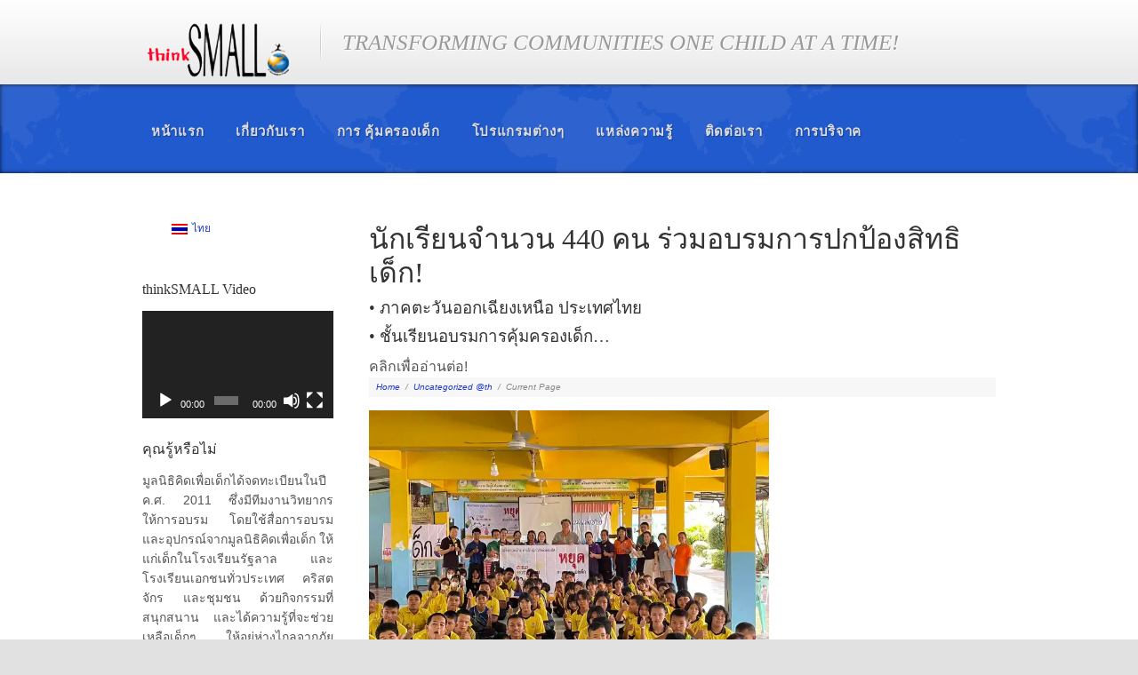

--- FILE ---
content_type: text/html; charset=UTF-8
request_url: https://www.thinksmallfoundation.org/2024/03/%E0%B8%99%E0%B8%B1%E0%B8%81%E0%B9%80%E0%B8%A3%E0%B8%B5%E0%B8%A2%E0%B8%99%E0%B8%88%E0%B8%B3%E0%B8%99%E0%B8%A7%E0%B8%99-440-%E0%B8%84%E0%B8%99-%E0%B8%A3%E0%B9%88%E0%B8%A7%E0%B8%A1%E0%B8%AD%E0%B8%9A/?lang=th
body_size: 13781
content:
<!DOCTYPE html>
<html lang="th">
<head>
<meta http-equiv="Content-Type" content="text/html; charset=UTF-8" />
<title>นักเรียนจำนวน 440 คน ร่วมอบรมการปกป้องสิทธิเด็ก!• ภาคตะวันออกเฉียงเหนือ ประเทศไทย• ชั้นเรียนอบรมการคุ้มครองเด็ก…คลิกเพื่ออ่านต่อ! &laquo;  thinkSMALL Foundation</title>
<link rel="alternate" type="application/rss+xml" title="thinkSMALL Foundation RSS Feed" href="https://www.thinksmallfoundation.org/feed/?lang=th" />
<link rel="alternate" type="application/atom+xml" title="thinkSMALL Foundation Atom Feed" href="https://www.thinksmallfoundation.org/feed/atom/?lang=th" />
<link rel="pingback" href="https://www.thinksmallfoundation.org/xmlrpc.php" />
<link rel="icon" href="https://www.thinksmallfoundation.org/wp-content/themes/wpaid-old/favicon.ico" type="image/x-icon" /> 

<link rel="stylesheet" href="https://www.thinksmallfoundation.org/wp-content/themes/wpaid-old/style.css" type="text/css" media="screen" />
<link rel="stylesheet" href="https://www.thinksmallfoundation.org/wp-content/themes/wpaid-old/scripts/prettyPhoto.css" type="text/css" media="screen" />


<style type="text/css">
	a,
	#footerDrop li.action a {color: #213acc;}

	a:hover {color: #1479cc;}
	
	#menuContainer {
		background: #215acc;
		background: -webkit-gradient(linear, left top, left bottom, from(#215acc), to(#215acc));
		background: -moz-linear-gradient(top, #215acc,  #215acc);
		filter: progid:DXImageTransform.Microsoft.gradient(startColorstr='#215acc', endColorstr='#215acc');
	}
	 
	#mapBox,
	.pxs_bg .pxs_bg1 {background:transparent url(https://www.thinksmallfoundation.org/wp-content/themes/wpaid-old/images/map.png) repeat-x center center;}
		
	<p>img.attachment-blog{<br />width: 225px;<br />height: 225px;<br />!important<br />}<br />p<br />{<br />line-height:130%;<br />font-size:19px;<br />}<br />img.attachment-sponsor{<br />width: 178px;<br />height: 144px;<br />!important<br />}<br />.metaInfo {display:none;}</p></style>

<meta name='robots' content='max-image-preview:large' />
<link rel="alternate" hreflang="th" href="https://www.thinksmallfoundation.org/2024/03/%e0%b8%99%e0%b8%b1%e0%b8%81%e0%b9%80%e0%b8%a3%e0%b8%b5%e0%b8%a2%e0%b8%99%e0%b8%88%e0%b8%b3%e0%b8%99%e0%b8%a7%e0%b8%99-440-%e0%b8%84%e0%b8%99-%e0%b8%a3%e0%b9%88%e0%b8%a7%e0%b8%a1%e0%b8%ad%e0%b8%9a/?lang=th" />
<link rel='dns-prefetch' href='//ajax.googleapis.com' />
<link rel='dns-prefetch' href='//stats.wp.com' />
<link rel='preconnect' href='//c0.wp.com' />
<link rel='preconnect' href='//i0.wp.com' />
<link rel="alternate" type="application/rss+xml" title="thinkSMALL Foundation &raquo; ฟีด" href="https://www.thinksmallfoundation.org/feed/?lang=th" />
<link rel="alternate" type="application/rss+xml" title="thinkSMALL Foundation &raquo; ฟีดความเห็น" href="https://www.thinksmallfoundation.org/comments/feed/?lang=th" />
<link rel="alternate" title="oEmbed (JSON)" type="application/json+oembed" href="https://www.thinksmallfoundation.org/wp-json/oembed/1.0/embed?url=https%3A%2F%2Fwww.thinksmallfoundation.org%2F2024%2F03%2F%25e0%25b8%2599%25e0%25b8%25b1%25e0%25b8%2581%25e0%25b9%2580%25e0%25b8%25a3%25e0%25b8%25b5%25e0%25b8%25a2%25e0%25b8%2599%25e0%25b8%2588%25e0%25b8%25b3%25e0%25b8%2599%25e0%25b8%25a7%25e0%25b8%2599-440-%25e0%25b8%2584%25e0%25b8%2599-%25e0%25b8%25a3%25e0%25b9%2588%25e0%25b8%25a7%25e0%25b8%25a1%25e0%25b8%25ad%25e0%25b8%259a%2F%3Flang%3Dth" />
<link rel="alternate" title="oEmbed (XML)" type="text/xml+oembed" href="https://www.thinksmallfoundation.org/wp-json/oembed/1.0/embed?url=https%3A%2F%2Fwww.thinksmallfoundation.org%2F2024%2F03%2F%25e0%25b8%2599%25e0%25b8%25b1%25e0%25b8%2581%25e0%25b9%2580%25e0%25b8%25a3%25e0%25b8%25b5%25e0%25b8%25a2%25e0%25b8%2599%25e0%25b8%2588%25e0%25b8%25b3%25e0%25b8%2599%25e0%25b8%25a7%25e0%25b8%2599-440-%25e0%25b8%2584%25e0%25b8%2599-%25e0%25b8%25a3%25e0%25b9%2588%25e0%25b8%25a7%25e0%25b8%25a1%25e0%25b8%25ad%25e0%25b8%259a%2F%3Flang%3Dth&#038;format=xml" />
<style id='wp-img-auto-sizes-contain-inline-css' type='text/css'>
img:is([sizes=auto i],[sizes^="auto," i]){contain-intrinsic-size:3000px 1500px}
/*# sourceURL=wp-img-auto-sizes-contain-inline-css */
</style>
<style id='wp-emoji-styles-inline-css' type='text/css'>

	img.wp-smiley, img.emoji {
		display: inline !important;
		border: none !important;
		box-shadow: none !important;
		height: 1em !important;
		width: 1em !important;
		margin: 0 0.07em !important;
		vertical-align: -0.1em !important;
		background: none !important;
		padding: 0 !important;
	}
/*# sourceURL=wp-emoji-styles-inline-css */
</style>
<link rel='stylesheet' id='wp-block-library-css' href='https://c0.wp.com/c/6.9/wp-includes/css/dist/block-library/style.min.css' type='text/css' media='all' />
<style id='wp-block-heading-inline-css' type='text/css'>
h1:where(.wp-block-heading).has-background,h2:where(.wp-block-heading).has-background,h3:where(.wp-block-heading).has-background,h4:where(.wp-block-heading).has-background,h5:where(.wp-block-heading).has-background,h6:where(.wp-block-heading).has-background{padding:1.25em 2.375em}h1.has-text-align-left[style*=writing-mode]:where([style*=vertical-lr]),h1.has-text-align-right[style*=writing-mode]:where([style*=vertical-rl]),h2.has-text-align-left[style*=writing-mode]:where([style*=vertical-lr]),h2.has-text-align-right[style*=writing-mode]:where([style*=vertical-rl]),h3.has-text-align-left[style*=writing-mode]:where([style*=vertical-lr]),h3.has-text-align-right[style*=writing-mode]:where([style*=vertical-rl]),h4.has-text-align-left[style*=writing-mode]:where([style*=vertical-lr]),h4.has-text-align-right[style*=writing-mode]:where([style*=vertical-rl]),h5.has-text-align-left[style*=writing-mode]:where([style*=vertical-lr]),h5.has-text-align-right[style*=writing-mode]:where([style*=vertical-rl]),h6.has-text-align-left[style*=writing-mode]:where([style*=vertical-lr]),h6.has-text-align-right[style*=writing-mode]:where([style*=vertical-rl]){rotate:180deg}
/*# sourceURL=https://c0.wp.com/c/6.9/wp-includes/blocks/heading/style.min.css */
</style>
<style id='wp-block-image-inline-css' type='text/css'>
.wp-block-image>a,.wp-block-image>figure>a{display:inline-block}.wp-block-image img{box-sizing:border-box;height:auto;max-width:100%;vertical-align:bottom}@media not (prefers-reduced-motion){.wp-block-image img.hide{visibility:hidden}.wp-block-image img.show{animation:show-content-image .4s}}.wp-block-image[style*=border-radius] img,.wp-block-image[style*=border-radius]>a{border-radius:inherit}.wp-block-image.has-custom-border img{box-sizing:border-box}.wp-block-image.aligncenter{text-align:center}.wp-block-image.alignfull>a,.wp-block-image.alignwide>a{width:100%}.wp-block-image.alignfull img,.wp-block-image.alignwide img{height:auto;width:100%}.wp-block-image .aligncenter,.wp-block-image .alignleft,.wp-block-image .alignright,.wp-block-image.aligncenter,.wp-block-image.alignleft,.wp-block-image.alignright{display:table}.wp-block-image .aligncenter>figcaption,.wp-block-image .alignleft>figcaption,.wp-block-image .alignright>figcaption,.wp-block-image.aligncenter>figcaption,.wp-block-image.alignleft>figcaption,.wp-block-image.alignright>figcaption{caption-side:bottom;display:table-caption}.wp-block-image .alignleft{float:left;margin:.5em 1em .5em 0}.wp-block-image .alignright{float:right;margin:.5em 0 .5em 1em}.wp-block-image .aligncenter{margin-left:auto;margin-right:auto}.wp-block-image :where(figcaption){margin-bottom:1em;margin-top:.5em}.wp-block-image.is-style-circle-mask img{border-radius:9999px}@supports ((-webkit-mask-image:none) or (mask-image:none)) or (-webkit-mask-image:none){.wp-block-image.is-style-circle-mask img{border-radius:0;-webkit-mask-image:url('data:image/svg+xml;utf8,<svg viewBox="0 0 100 100" xmlns="http://www.w3.org/2000/svg"><circle cx="50" cy="50" r="50"/></svg>');mask-image:url('data:image/svg+xml;utf8,<svg viewBox="0 0 100 100" xmlns="http://www.w3.org/2000/svg"><circle cx="50" cy="50" r="50"/></svg>');mask-mode:alpha;-webkit-mask-position:center;mask-position:center;-webkit-mask-repeat:no-repeat;mask-repeat:no-repeat;-webkit-mask-size:contain;mask-size:contain}}:root :where(.wp-block-image.is-style-rounded img,.wp-block-image .is-style-rounded img){border-radius:9999px}.wp-block-image figure{margin:0}.wp-lightbox-container{display:flex;flex-direction:column;position:relative}.wp-lightbox-container img{cursor:zoom-in}.wp-lightbox-container img:hover+button{opacity:1}.wp-lightbox-container button{align-items:center;backdrop-filter:blur(16px) saturate(180%);background-color:#5a5a5a40;border:none;border-radius:4px;cursor:zoom-in;display:flex;height:20px;justify-content:center;opacity:0;padding:0;position:absolute;right:16px;text-align:center;top:16px;width:20px;z-index:100}@media not (prefers-reduced-motion){.wp-lightbox-container button{transition:opacity .2s ease}}.wp-lightbox-container button:focus-visible{outline:3px auto #5a5a5a40;outline:3px auto -webkit-focus-ring-color;outline-offset:3px}.wp-lightbox-container button:hover{cursor:pointer;opacity:1}.wp-lightbox-container button:focus{opacity:1}.wp-lightbox-container button:focus,.wp-lightbox-container button:hover,.wp-lightbox-container button:not(:hover):not(:active):not(.has-background){background-color:#5a5a5a40;border:none}.wp-lightbox-overlay{box-sizing:border-box;cursor:zoom-out;height:100vh;left:0;overflow:hidden;position:fixed;top:0;visibility:hidden;width:100%;z-index:100000}.wp-lightbox-overlay .close-button{align-items:center;cursor:pointer;display:flex;justify-content:center;min-height:40px;min-width:40px;padding:0;position:absolute;right:calc(env(safe-area-inset-right) + 16px);top:calc(env(safe-area-inset-top) + 16px);z-index:5000000}.wp-lightbox-overlay .close-button:focus,.wp-lightbox-overlay .close-button:hover,.wp-lightbox-overlay .close-button:not(:hover):not(:active):not(.has-background){background:none;border:none}.wp-lightbox-overlay .lightbox-image-container{height:var(--wp--lightbox-container-height);left:50%;overflow:hidden;position:absolute;top:50%;transform:translate(-50%,-50%);transform-origin:top left;width:var(--wp--lightbox-container-width);z-index:9999999999}.wp-lightbox-overlay .wp-block-image{align-items:center;box-sizing:border-box;display:flex;height:100%;justify-content:center;margin:0;position:relative;transform-origin:0 0;width:100%;z-index:3000000}.wp-lightbox-overlay .wp-block-image img{height:var(--wp--lightbox-image-height);min-height:var(--wp--lightbox-image-height);min-width:var(--wp--lightbox-image-width);width:var(--wp--lightbox-image-width)}.wp-lightbox-overlay .wp-block-image figcaption{display:none}.wp-lightbox-overlay button{background:none;border:none}.wp-lightbox-overlay .scrim{background-color:#fff;height:100%;opacity:.9;position:absolute;width:100%;z-index:2000000}.wp-lightbox-overlay.active{visibility:visible}@media not (prefers-reduced-motion){.wp-lightbox-overlay.active{animation:turn-on-visibility .25s both}.wp-lightbox-overlay.active img{animation:turn-on-visibility .35s both}.wp-lightbox-overlay.show-closing-animation:not(.active){animation:turn-off-visibility .35s both}.wp-lightbox-overlay.show-closing-animation:not(.active) img{animation:turn-off-visibility .25s both}.wp-lightbox-overlay.zoom.active{animation:none;opacity:1;visibility:visible}.wp-lightbox-overlay.zoom.active .lightbox-image-container{animation:lightbox-zoom-in .4s}.wp-lightbox-overlay.zoom.active .lightbox-image-container img{animation:none}.wp-lightbox-overlay.zoom.active .scrim{animation:turn-on-visibility .4s forwards}.wp-lightbox-overlay.zoom.show-closing-animation:not(.active){animation:none}.wp-lightbox-overlay.zoom.show-closing-animation:not(.active) .lightbox-image-container{animation:lightbox-zoom-out .4s}.wp-lightbox-overlay.zoom.show-closing-animation:not(.active) .lightbox-image-container img{animation:none}.wp-lightbox-overlay.zoom.show-closing-animation:not(.active) .scrim{animation:turn-off-visibility .4s forwards}}@keyframes show-content-image{0%{visibility:hidden}99%{visibility:hidden}to{visibility:visible}}@keyframes turn-on-visibility{0%{opacity:0}to{opacity:1}}@keyframes turn-off-visibility{0%{opacity:1;visibility:visible}99%{opacity:0;visibility:visible}to{opacity:0;visibility:hidden}}@keyframes lightbox-zoom-in{0%{transform:translate(calc((-100vw + var(--wp--lightbox-scrollbar-width))/2 + var(--wp--lightbox-initial-left-position)),calc(-50vh + var(--wp--lightbox-initial-top-position))) scale(var(--wp--lightbox-scale))}to{transform:translate(-50%,-50%) scale(1)}}@keyframes lightbox-zoom-out{0%{transform:translate(-50%,-50%) scale(1);visibility:visible}99%{visibility:visible}to{transform:translate(calc((-100vw + var(--wp--lightbox-scrollbar-width))/2 + var(--wp--lightbox-initial-left-position)),calc(-50vh + var(--wp--lightbox-initial-top-position))) scale(var(--wp--lightbox-scale));visibility:hidden}}
/*# sourceURL=https://c0.wp.com/c/6.9/wp-includes/blocks/image/style.min.css */
</style>
<link rel='stylesheet' id='mediaelement-css' href='https://c0.wp.com/c/6.9/wp-includes/js/mediaelement/mediaelementplayer-legacy.min.css' type='text/css' media='all' />
<link rel='stylesheet' id='wp-mediaelement-css' href='https://c0.wp.com/c/6.9/wp-includes/js/mediaelement/wp-mediaelement.min.css' type='text/css' media='all' />
<style id='global-styles-inline-css' type='text/css'>
:root{--wp--preset--aspect-ratio--square: 1;--wp--preset--aspect-ratio--4-3: 4/3;--wp--preset--aspect-ratio--3-4: 3/4;--wp--preset--aspect-ratio--3-2: 3/2;--wp--preset--aspect-ratio--2-3: 2/3;--wp--preset--aspect-ratio--16-9: 16/9;--wp--preset--aspect-ratio--9-16: 9/16;--wp--preset--color--black: #000000;--wp--preset--color--cyan-bluish-gray: #abb8c3;--wp--preset--color--white: #ffffff;--wp--preset--color--pale-pink: #f78da7;--wp--preset--color--vivid-red: #cf2e2e;--wp--preset--color--luminous-vivid-orange: #ff6900;--wp--preset--color--luminous-vivid-amber: #fcb900;--wp--preset--color--light-green-cyan: #7bdcb5;--wp--preset--color--vivid-green-cyan: #00d084;--wp--preset--color--pale-cyan-blue: #8ed1fc;--wp--preset--color--vivid-cyan-blue: #0693e3;--wp--preset--color--vivid-purple: #9b51e0;--wp--preset--gradient--vivid-cyan-blue-to-vivid-purple: linear-gradient(135deg,rgb(6,147,227) 0%,rgb(155,81,224) 100%);--wp--preset--gradient--light-green-cyan-to-vivid-green-cyan: linear-gradient(135deg,rgb(122,220,180) 0%,rgb(0,208,130) 100%);--wp--preset--gradient--luminous-vivid-amber-to-luminous-vivid-orange: linear-gradient(135deg,rgb(252,185,0) 0%,rgb(255,105,0) 100%);--wp--preset--gradient--luminous-vivid-orange-to-vivid-red: linear-gradient(135deg,rgb(255,105,0) 0%,rgb(207,46,46) 100%);--wp--preset--gradient--very-light-gray-to-cyan-bluish-gray: linear-gradient(135deg,rgb(238,238,238) 0%,rgb(169,184,195) 100%);--wp--preset--gradient--cool-to-warm-spectrum: linear-gradient(135deg,rgb(74,234,220) 0%,rgb(151,120,209) 20%,rgb(207,42,186) 40%,rgb(238,44,130) 60%,rgb(251,105,98) 80%,rgb(254,248,76) 100%);--wp--preset--gradient--blush-light-purple: linear-gradient(135deg,rgb(255,206,236) 0%,rgb(152,150,240) 100%);--wp--preset--gradient--blush-bordeaux: linear-gradient(135deg,rgb(254,205,165) 0%,rgb(254,45,45) 50%,rgb(107,0,62) 100%);--wp--preset--gradient--luminous-dusk: linear-gradient(135deg,rgb(255,203,112) 0%,rgb(199,81,192) 50%,rgb(65,88,208) 100%);--wp--preset--gradient--pale-ocean: linear-gradient(135deg,rgb(255,245,203) 0%,rgb(182,227,212) 50%,rgb(51,167,181) 100%);--wp--preset--gradient--electric-grass: linear-gradient(135deg,rgb(202,248,128) 0%,rgb(113,206,126) 100%);--wp--preset--gradient--midnight: linear-gradient(135deg,rgb(2,3,129) 0%,rgb(40,116,252) 100%);--wp--preset--font-size--small: 13px;--wp--preset--font-size--medium: 20px;--wp--preset--font-size--large: 36px;--wp--preset--font-size--x-large: 42px;--wp--preset--spacing--20: 0.44rem;--wp--preset--spacing--30: 0.67rem;--wp--preset--spacing--40: 1rem;--wp--preset--spacing--50: 1.5rem;--wp--preset--spacing--60: 2.25rem;--wp--preset--spacing--70: 3.38rem;--wp--preset--spacing--80: 5.06rem;--wp--preset--shadow--natural: 6px 6px 9px rgba(0, 0, 0, 0.2);--wp--preset--shadow--deep: 12px 12px 50px rgba(0, 0, 0, 0.4);--wp--preset--shadow--sharp: 6px 6px 0px rgba(0, 0, 0, 0.2);--wp--preset--shadow--outlined: 6px 6px 0px -3px rgb(255, 255, 255), 6px 6px rgb(0, 0, 0);--wp--preset--shadow--crisp: 6px 6px 0px rgb(0, 0, 0);}:where(.is-layout-flex){gap: 0.5em;}:where(.is-layout-grid){gap: 0.5em;}body .is-layout-flex{display: flex;}.is-layout-flex{flex-wrap: wrap;align-items: center;}.is-layout-flex > :is(*, div){margin: 0;}body .is-layout-grid{display: grid;}.is-layout-grid > :is(*, div){margin: 0;}:where(.wp-block-columns.is-layout-flex){gap: 2em;}:where(.wp-block-columns.is-layout-grid){gap: 2em;}:where(.wp-block-post-template.is-layout-flex){gap: 1.25em;}:where(.wp-block-post-template.is-layout-grid){gap: 1.25em;}.has-black-color{color: var(--wp--preset--color--black) !important;}.has-cyan-bluish-gray-color{color: var(--wp--preset--color--cyan-bluish-gray) !important;}.has-white-color{color: var(--wp--preset--color--white) !important;}.has-pale-pink-color{color: var(--wp--preset--color--pale-pink) !important;}.has-vivid-red-color{color: var(--wp--preset--color--vivid-red) !important;}.has-luminous-vivid-orange-color{color: var(--wp--preset--color--luminous-vivid-orange) !important;}.has-luminous-vivid-amber-color{color: var(--wp--preset--color--luminous-vivid-amber) !important;}.has-light-green-cyan-color{color: var(--wp--preset--color--light-green-cyan) !important;}.has-vivid-green-cyan-color{color: var(--wp--preset--color--vivid-green-cyan) !important;}.has-pale-cyan-blue-color{color: var(--wp--preset--color--pale-cyan-blue) !important;}.has-vivid-cyan-blue-color{color: var(--wp--preset--color--vivid-cyan-blue) !important;}.has-vivid-purple-color{color: var(--wp--preset--color--vivid-purple) !important;}.has-black-background-color{background-color: var(--wp--preset--color--black) !important;}.has-cyan-bluish-gray-background-color{background-color: var(--wp--preset--color--cyan-bluish-gray) !important;}.has-white-background-color{background-color: var(--wp--preset--color--white) !important;}.has-pale-pink-background-color{background-color: var(--wp--preset--color--pale-pink) !important;}.has-vivid-red-background-color{background-color: var(--wp--preset--color--vivid-red) !important;}.has-luminous-vivid-orange-background-color{background-color: var(--wp--preset--color--luminous-vivid-orange) !important;}.has-luminous-vivid-amber-background-color{background-color: var(--wp--preset--color--luminous-vivid-amber) !important;}.has-light-green-cyan-background-color{background-color: var(--wp--preset--color--light-green-cyan) !important;}.has-vivid-green-cyan-background-color{background-color: var(--wp--preset--color--vivid-green-cyan) !important;}.has-pale-cyan-blue-background-color{background-color: var(--wp--preset--color--pale-cyan-blue) !important;}.has-vivid-cyan-blue-background-color{background-color: var(--wp--preset--color--vivid-cyan-blue) !important;}.has-vivid-purple-background-color{background-color: var(--wp--preset--color--vivid-purple) !important;}.has-black-border-color{border-color: var(--wp--preset--color--black) !important;}.has-cyan-bluish-gray-border-color{border-color: var(--wp--preset--color--cyan-bluish-gray) !important;}.has-white-border-color{border-color: var(--wp--preset--color--white) !important;}.has-pale-pink-border-color{border-color: var(--wp--preset--color--pale-pink) !important;}.has-vivid-red-border-color{border-color: var(--wp--preset--color--vivid-red) !important;}.has-luminous-vivid-orange-border-color{border-color: var(--wp--preset--color--luminous-vivid-orange) !important;}.has-luminous-vivid-amber-border-color{border-color: var(--wp--preset--color--luminous-vivid-amber) !important;}.has-light-green-cyan-border-color{border-color: var(--wp--preset--color--light-green-cyan) !important;}.has-vivid-green-cyan-border-color{border-color: var(--wp--preset--color--vivid-green-cyan) !important;}.has-pale-cyan-blue-border-color{border-color: var(--wp--preset--color--pale-cyan-blue) !important;}.has-vivid-cyan-blue-border-color{border-color: var(--wp--preset--color--vivid-cyan-blue) !important;}.has-vivid-purple-border-color{border-color: var(--wp--preset--color--vivid-purple) !important;}.has-vivid-cyan-blue-to-vivid-purple-gradient-background{background: var(--wp--preset--gradient--vivid-cyan-blue-to-vivid-purple) !important;}.has-light-green-cyan-to-vivid-green-cyan-gradient-background{background: var(--wp--preset--gradient--light-green-cyan-to-vivid-green-cyan) !important;}.has-luminous-vivid-amber-to-luminous-vivid-orange-gradient-background{background: var(--wp--preset--gradient--luminous-vivid-amber-to-luminous-vivid-orange) !important;}.has-luminous-vivid-orange-to-vivid-red-gradient-background{background: var(--wp--preset--gradient--luminous-vivid-orange-to-vivid-red) !important;}.has-very-light-gray-to-cyan-bluish-gray-gradient-background{background: var(--wp--preset--gradient--very-light-gray-to-cyan-bluish-gray) !important;}.has-cool-to-warm-spectrum-gradient-background{background: var(--wp--preset--gradient--cool-to-warm-spectrum) !important;}.has-blush-light-purple-gradient-background{background: var(--wp--preset--gradient--blush-light-purple) !important;}.has-blush-bordeaux-gradient-background{background: var(--wp--preset--gradient--blush-bordeaux) !important;}.has-luminous-dusk-gradient-background{background: var(--wp--preset--gradient--luminous-dusk) !important;}.has-pale-ocean-gradient-background{background: var(--wp--preset--gradient--pale-ocean) !important;}.has-electric-grass-gradient-background{background: var(--wp--preset--gradient--electric-grass) !important;}.has-midnight-gradient-background{background: var(--wp--preset--gradient--midnight) !important;}.has-small-font-size{font-size: var(--wp--preset--font-size--small) !important;}.has-medium-font-size{font-size: var(--wp--preset--font-size--medium) !important;}.has-large-font-size{font-size: var(--wp--preset--font-size--large) !important;}.has-x-large-font-size{font-size: var(--wp--preset--font-size--x-large) !important;}
/*# sourceURL=global-styles-inline-css */
</style>
<style id='core-block-supports-inline-css' type='text/css'>
.wp-elements-bd3a4d1510b4d2bbc4f5762eff06897c a:where(:not(.wp-element-button)){color:var(--wp--preset--color--black);}.wp-elements-b858469ee2cead66b13a7ba07623006a a:where(:not(.wp-element-button)){color:var(--wp--preset--color--black);}.wp-elements-27396bd4b765aae6e7997a779d37ba91 a:where(:not(.wp-element-button)){color:var(--wp--preset--color--black);}
/*# sourceURL=core-block-supports-inline-css */
</style>

<style id='classic-theme-styles-inline-css' type='text/css'>
/*! This file is auto-generated */
.wp-block-button__link{color:#fff;background-color:#32373c;border-radius:9999px;box-shadow:none;text-decoration:none;padding:calc(.667em + 2px) calc(1.333em + 2px);font-size:1.125em}.wp-block-file__button{background:#32373c;color:#fff;text-decoration:none}
/*# sourceURL=/wp-includes/css/classic-themes.min.css */
</style>
<link rel='stylesheet' id='contact-form-7-css' href='https://www.thinksmallfoundation.org/wp-content/plugins/contact-form-7/includes/css/styles.css?ver=6.1.4' type='text/css' media='all' />
<link rel='stylesheet' id='wpml-legacy-horizontal-list-0-css' href='https://www.thinksmallfoundation.org/wp-content/plugins/sitepress-multilingual-cms/templates/language-switchers/legacy-list-horizontal/style.min.css?ver=1' type='text/css' media='all' />
<style id='wpml-legacy-horizontal-list-0-inline-css' type='text/css'>
.wpml-ls-statics-shortcode_actions, .wpml-ls-statics-shortcode_actions .wpml-ls-sub-menu, .wpml-ls-statics-shortcode_actions a {border-color:#cdcdcd;}.wpml-ls-statics-shortcode_actions a, .wpml-ls-statics-shortcode_actions .wpml-ls-sub-menu a, .wpml-ls-statics-shortcode_actions .wpml-ls-sub-menu a:link, .wpml-ls-statics-shortcode_actions li:not(.wpml-ls-current-language) .wpml-ls-link, .wpml-ls-statics-shortcode_actions li:not(.wpml-ls-current-language) .wpml-ls-link:link {color:#444444;background-color:#ffffff;}.wpml-ls-statics-shortcode_actions .wpml-ls-sub-menu a:hover,.wpml-ls-statics-shortcode_actions .wpml-ls-sub-menu a:focus, .wpml-ls-statics-shortcode_actions .wpml-ls-sub-menu a:link:hover, .wpml-ls-statics-shortcode_actions .wpml-ls-sub-menu a:link:focus {color:#000000;background-color:#eeeeee;}.wpml-ls-statics-shortcode_actions .wpml-ls-current-language > a {color:#444444;background-color:#ffffff;}.wpml-ls-statics-shortcode_actions .wpml-ls-current-language:hover>a, .wpml-ls-statics-shortcode_actions .wpml-ls-current-language>a:focus {color:#000000;background-color:#eeeeee;}
/*# sourceURL=wpml-legacy-horizontal-list-0-inline-css */
</style>
<link rel='stylesheet' id='forget-about-shortcode-buttons-css' href='https://www.thinksmallfoundation.org/wp-content/plugins/forget-about-shortcode-buttons/public/css/button-styles.css?ver=2.1.3' type='text/css' media='all' />
<script type="text/javascript" src="https://ajax.googleapis.com/ajax/libs/jquery/1.5.1/jquery.min.js?ver=6.9" id="jquery-js"></script>
<link rel="https://api.w.org/" href="https://www.thinksmallfoundation.org/wp-json/" /><link rel="alternate" title="JSON" type="application/json" href="https://www.thinksmallfoundation.org/wp-json/wp/v2/posts/2576" /><link rel="EditURI" type="application/rsd+xml" title="RSD" href="https://www.thinksmallfoundation.org/xmlrpc.php?rsd" />
<meta name="generator" content="WordPress 6.9" />
<link rel="canonical" href="https://www.thinksmallfoundation.org/2024/03/%e0%b8%99%e0%b8%b1%e0%b8%81%e0%b9%80%e0%b8%a3%e0%b8%b5%e0%b8%a2%e0%b8%99%e0%b8%88%e0%b8%b3%e0%b8%99%e0%b8%a7%e0%b8%99-440-%e0%b8%84%e0%b8%99-%e0%b8%a3%e0%b9%88%e0%b8%a7%e0%b8%a1%e0%b8%ad%e0%b8%9a/?lang=th" />
<link rel='shortlink' href='https://www.thinksmallfoundation.org/?p=2576&#038;lang=th' />
<meta name="generator" content="WPML ver:4.8.6 stt:1,54;" />
	<style>img#wpstats{display:none}</style>
		
<!--[if lt IE 8]>
<script src="http://ie7-js.googlecode.com/svn/version/2.0(beta3)/IE8.js" type="text/javascript"></script>
<![endif]-->

</head>

<body class="wp-singular post-template-default single single-post postid-2576 single-format-standard wp-theme-wpaid-old">

<div id="headerContainer">
	
	<div id="header">
	
		<a id="logo" href="https://www.thinksmallfoundation.org/?lang=th"><img src="http://www.thinksmallfoundation.org/wp-content/uploads/2012/06/1.png" alt="thinkSMALL Foundation" /></a><!--end logo-->    
		
		<h1 id="description">TRANSFORMING COMMUNITIES ONE CHILD AT A TIME!</h1>	
		<form method="get" id="searchform" action="https://www.thinksmallfoundation.org/?lang=th/">
		<input type="image" src="https://www.thinksmallfoundation.org/wp-content/themes/wpaid-old/images/search_mag.png" id="searchsubmit" alt="" />
		<input type="text" value="Search Site" onfocus="this.value=''; this.onfocus=null;" name="s" id="s" />
</form>	
	</div><!--end header-->
</div><!--end headerContainer-->	

<div id="menuContainer">
<div id="mapBox">

	<div id="menuBox">
		<div id="navigation" class="menu-main-menu-thai-container"><ul id="dropmenu" class="menu"><li id="menu-item-464" class="menu-item menu-item-type-custom menu-item-object-custom menu-item-home menu-item-464"><a href="http://www.thinksmallfoundation.org/?lang=th">หน้าแรก</a></li>
<li id="menu-item-454" class="menu-item menu-item-type-post_type menu-item-object-page menu-item-has-children menu-item-454"><a href="https://www.thinksmallfoundation.org/%e0%b9%80%e0%b8%81%e0%b8%b5%e0%b9%88%e0%b8%a2%e0%b8%a7%e0%b8%81%e0%b8%b1%e0%b8%9a%e0%b9%80%e0%b8%a3%e0%b8%b2/?lang=th">เกี่ยวกับเรา</a>
<ul class="sub-menu">
	<li id="menu-item-455" class="menu-item menu-item-type-post_type menu-item-object-page menu-item-455"><a href="https://www.thinksmallfoundation.org/%e0%b8%a1%e0%b8%b9%e0%b8%a5%e0%b8%99%e0%b8%b4%e0%b8%98%e0%b8%b4%e0%b8%84%e0%b8%b4%e0%b8%94%e0%b9%80%e0%b8%9e%e0%b8%b7%e0%b9%88%e0%b8%ad%e0%b9%80%e0%b8%94%e0%b9%87%e0%b8%81/?lang=th">มูลนิธิคิดเพื่อเด็ก</a></li>
	<li id="menu-item-456" class="menu-item menu-item-type-post_type menu-item-object-page menu-item-456"><a href="https://www.thinksmallfoundation.org/%e0%b8%84%e0%b8%b3%e0%b8%96%e0%b8%b2%e0%b8%a1%e0%b8%97%e0%b8%b5%e0%b9%88%e0%b8%9e%e0%b8%9a%e0%b8%9a%e0%b9%88%e0%b8%ad%e0%b8%a2/?lang=th">คำถามที่พบบ่อย</a></li>
	<li id="menu-item-460" class="menu-item menu-item-type-post_type menu-item-object-page menu-item-460"><a href="https://www.thinksmallfoundation.org/%e0%b8%81%e0%b8%a5%e0%b8%a2%e0%b8%b8%e0%b8%97%e0%b8%98%e0%b9%8c/?lang=th">กลยุทธ์</a></li>
	<li id="menu-item-457" class="menu-item menu-item-type-post_type menu-item-object-page menu-item-457"><a href="https://www.thinksmallfoundation.org/%e0%b9%80%e0%b8%84%e0%b8%a3%e0%b8%b7%e0%b8%ad%e0%b8%82%e0%b9%88%e0%b8%b2%e0%b8%a2%e0%b8%82%e0%b8%ad%e0%b8%87%e0%b9%80%e0%b8%a3%e0%b8%b2/?lang=th">เครือข่ายของเรา</a></li>
</ul>
</li>
<li id="menu-item-458" class="menu-item menu-item-type-post_type menu-item-object-page menu-item-458"><a href="https://www.thinksmallfoundation.org/%e0%b8%81%e0%b8%b2%e0%b8%a3-%e0%b8%84%e0%b8%b8%e0%b9%89%e0%b8%a1%e0%b8%84%e0%b8%a3%e0%b8%ad%e0%b8%87%e0%b9%80%e0%b8%94%e0%b9%87%e0%b8%81/?lang=th">การ คุ้มครองเด็ก</a></li>
<li id="menu-item-459" class="menu-item menu-item-type-post_type menu-item-object-page menu-item-459"><a href="https://www.thinksmallfoundation.org/%e0%b9%82%e0%b8%9b%e0%b8%a3%e0%b9%81%e0%b8%81%e0%b8%a3%e0%b8%a1%e0%b8%95%e0%b9%88%e0%b8%b2%e0%b8%87%e0%b9%86/?lang=th">โปรแกรมต่างๆ</a></li>
<li id="menu-item-461" class="menu-item menu-item-type-post_type menu-item-object-page menu-item-461"><a href="https://www.thinksmallfoundation.org/%e0%b9%81%e0%b8%ab%e0%b8%a5%e0%b9%88%e0%b8%87%e0%b8%84%e0%b8%a7%e0%b8%b2%e0%b8%a1%e0%b8%a3%e0%b8%b9%e0%b9%89/?lang=th">แหล่งความรู้</a></li>
<li id="menu-item-462" class="menu-item menu-item-type-post_type menu-item-object-page menu-item-462"><a href="https://www.thinksmallfoundation.org/%e0%b8%95%e0%b8%b4%e0%b8%94%e0%b8%95%e0%b9%88%e0%b8%ad%e0%b9%80%e0%b8%a3%e0%b8%b2/?lang=th">ติดต่อเรา</a></li>
<li id="menu-item-463" class="menu-item menu-item-type-post_type menu-item-object-page menu-item-463"><a href="https://www.thinksmallfoundation.org/%e0%b8%81%e0%b8%b2%e0%b8%a3%e0%b8%9a%e0%b8%a3%e0%b8%b4%e0%b8%88%e0%b8%b2%e0%b8%84/?lang=th">การบริจาค</a></li>
</ul></div>	</div><!--end menuBox-->

</div><!--end mapBox-->
</div><!--end menuContainer-->
<div id="contentContainer">
	<div id="content" class="right twoColumn">
	
	<div id="rightSidebar" class="sidebar">
<ul>
</ul>
</div><!--end sidebar-->

<div id="leftSidebar" class="sidebar">
<ul>
<li id="icl_lang_sel_widget-2" class="widget widget_icl_lang_sel_widget">
<div class="lang_sel_list_horizontal wpml-ls-sidebars-sidebar-1 wpml-ls wpml-ls-legacy-list-horizontal" id="lang_sel_list">
	<ul role="menu"><li class="icl-th wpml-ls-slot-sidebar-1 wpml-ls-item wpml-ls-item-th wpml-ls-current-language wpml-ls-first-item wpml-ls-last-item wpml-ls-item-legacy-list-horizontal" role="none">
				<a href="https://www.thinksmallfoundation.org/2024/03/%e0%b8%99%e0%b8%b1%e0%b8%81%e0%b9%80%e0%b8%a3%e0%b8%b5%e0%b8%a2%e0%b8%99%e0%b8%88%e0%b8%b3%e0%b8%99%e0%b8%a7%e0%b8%99-440-%e0%b8%84%e0%b8%99-%e0%b8%a3%e0%b9%88%e0%b8%a7%e0%b8%a1%e0%b8%ad%e0%b8%9a/?lang=th" class="wpml-ls-link" role="menuitem" >
                                <img
            class="wpml-ls-flag iclflag"
            src="https://www.thinksmallfoundation.org/wp-content/plugins/sitepress-multilingual-cms/res/flags/th.png"
            alt=""
            
            
    /><span class="wpml-ls-native icl_lang_sel_native" role="menuitem">ไทย</span></a>
			</li></ul>
</div>
</li><li id="media_video-2" class="widget widget_media_video"><h2 class="widgettitle">thinkSMALL Video</h2><div style="width:100%;" class="wp-video"><video class="wp-video-shortcode" id="video-2576-1" preload="metadata" controls="controls"><source type="video/youtube" src="https://www.youtube.com/watch?v=iy5jz-SM4U0&#038;_=1" /><a href="https://www.youtube.com/watch?v=iy5jz-SM4U0">https://www.youtube.com/watch?v=iy5jz-SM4U0</a></video></div></li><li id="text-16" class="widget widget_text"><h2 class="widgettitle">คุณรู้หรือไม่</h2>			<div class="textwidget"><p>มูลนิธิคิดเพื่อเด็กได้จดทะเบียนในปี ค.ศ. 2011 ซึ่งมีทีมงานวิทยากรให้การอบรม โดยใช้สื่อการอบรมและอุปกรณ์จากมูลนิธิคิดเพื่อเด็ก ให้แก่เด็กในโรงเรียนรัฐลาล และโรงเรียนเอกชนทั่วประเทศ คริสตจักร และชุมชน ด้วยกิจกรรมที่สนุกสนาน และได้ความรู้ที่จะช่วยเหลือเด็กๆ ให้อยู่ห่างไกลจากภัยสังคม ทั้งการค้ามนุษย์ การล่วงละเมิด และภัยจากยาเสพติด<br />
ทีมงานของเราได้ให้การอบรมแก่เด็กๆ ทั่วประเทศกว่า 200,000 คน เพื่อเป็นการป้องกันเด็ก ซึ่งเป็นอนาคตของประเทศให้อยู่ห่างไกลและพ้นภัยจากอันตรายในสังคม</p>
</div>
		</li><li id="text-6" class="widget widget_text"><h2 class="widgettitle">Contact us today:</h2>			<div class="textwidget"><h2>+66 (0)85-866-2513 </h2>
<b>Email:<a title="thinkSMALL email"href="mailto:info@thinksmallfoundation.org" target="_blank"> sathit@thinksmallfoundation.org</a></b>
thinkSMALL Foundation (Thailand)</div>
		</li></ul>
</div><!--end sidebar-->
<div id="main">

	
	<div  class="post-2576 post type-post status-publish format-standard has-post-thumbnail hentry category-uncategorized-th-2">
		
		<h2 class="posttitle"><h1>นักเรียนจำนวน 440 คน ร่วมอบรมการปกป้องสิทธิเด็ก!</h1><h3>• ภาคตะวันออกเฉียงเหนือ ประเทศไทย</h3><h3>• ชั้นเรียนอบรมการคุ้มครองเด็ก…</h3>คลิกเพื่ออ่านต่อ!</h2>
		
		<div id="crumbs"><a href="https://www.thinksmallfoundation.org/?lang=th">Home</a> &nbsp;/&nbsp; <a href="https://www.thinksmallfoundation.org/category/uncategorized-th-2/?lang=th">Uncategorized @th</a> &nbsp;/&nbsp; <span class="current">Current Page</span></div>	
		<div class="entry">
				
		
<figure class="wp-block-image size-large"><a href="https://i0.wp.com/www.thinksmallfoundation.org/wp-content/uploads/2024/03/4-%E0%B8%9E.%E0%B8%A2.1.jpg"><img data-recalc-dims="1" fetchpriority="high" decoding="async" width="450" height="338" src="https://i0.wp.com/www.thinksmallfoundation.org/wp-content/uploads/2024/03/4-%E0%B8%9E.%E0%B8%A2.1.jpg?resize=450%2C338" alt="" class="wp-image-2572" srcset="https://i0.wp.com/www.thinksmallfoundation.org/wp-content/uploads/2024/03/4-%E0%B8%9E.%E0%B8%A2.1.jpg?resize=1024%2C768&amp;ssl=1 1024w, https://i0.wp.com/www.thinksmallfoundation.org/wp-content/uploads/2024/03/4-%E0%B8%9E.%E0%B8%A2.1.jpg?resize=300%2C225&amp;ssl=1 300w, https://i0.wp.com/www.thinksmallfoundation.org/wp-content/uploads/2024/03/4-%E0%B8%9E.%E0%B8%A2.1.jpg?resize=768%2C576&amp;ssl=1 768w, https://i0.wp.com/www.thinksmallfoundation.org/wp-content/uploads/2024/03/4-%E0%B8%9E.%E0%B8%A2.1.jpg?resize=1536%2C1152&amp;ssl=1 1536w, https://i0.wp.com/www.thinksmallfoundation.org/wp-content/uploads/2024/03/4-%E0%B8%9E.%E0%B8%A2.1.jpg?w=2048&amp;ssl=1 2048w, https://i0.wp.com/www.thinksmallfoundation.org/wp-content/uploads/2024/03/4-%E0%B8%9E.%E0%B8%A2.1.jpg?w=900 900w, https://i0.wp.com/www.thinksmallfoundation.org/wp-content/uploads/2024/03/4-%E0%B8%9E.%E0%B8%A2.1.jpg?w=1350 1350w" sizes="(max-width: 450px) 100vw, 450px" /></a></figure>



<h2 class="wp-block-heading has-black-color has-text-color has-link-color wp-elements-bd3a4d1510b4d2bbc4f5762eff06897c"><strong>ภาคตะวันออกเฉียงเหนือ ประเทศไทย</strong></h2>



<h2 class="wp-block-heading has-black-color has-text-color has-link-color wp-elements-b858469ee2cead66b13a7ba07623006a">ชั้นเรียนอบรมการคุ้มครองเด็กเหมาะสำหรับทุกคนที่ทำงานกับเด็ก เช่น ศิษยาภิบาล คุณครู พนักงานองค์กร อาสาสมัคร ผู้ปกครอง ฯลฯ ซึ่งจะช่วยให้เข้าใจผลกระทบที่แตกต่างกันของเหตุฉุกเฉินที่มีต่อเด็ก สถานการณ์เฉพาะทางและความเสี่ยงในเด็ก การแสวงหาผลประโยชน์และการละเมิดในด้านต่างๆ นอกจากนี้ยังให้ข้อมูลที่เป็นประโยชน์เกี่ยวกับวิธีการรวมการคุ้มครองเด็กเข้ากับการตอบสนองด้านมนุษยธรรมและดูวิธีการช่วยเหลือเด็กและให้การดูแลแบบองค์รวมแก่เด็กที่ได้รับผลกระทบ และหลังจากที่เราฝึกอบรมผู้ใหญ่ เราได้ร่วมมือกับคริสตจักรท้องถิ่น 3 แห่งที่เราฝึกอบรมในจังหวัดมหาสารคาม เพื่อสอนเด็กนักเรียนโรงเรียนในท้องถิ่น 3 แห่งในโครงการคุ้มครองเด็ก และได้ช่วยให้คริสตจักรกับโรงเรียนเชื่อมโยงถึงกันเพื่อปกป้องนักเรียนทั้งทางด้านร่างกาย ด้านจิตใจ และด้านจิตวิญญาณ </h2>



<h2 class="wp-block-heading has-black-color has-text-color has-link-color wp-elements-27396bd4b765aae6e7997a779d37ba91">มีนักเรียนจำนวน 440 คนเข้าร่วมโครงการของเรา และคริสตจักรท้องถิ่นมุ่งมั่นที่จะกลับมาที่โรงเรียนอีกครั้งในโครงการคริสต์มาสที่ใกล้จะถึง</h2>



<h2 class="wp-block-heading has-text-align-center"><strong><a href="https://www.facebook.com/photo?fbid=731172052381445&amp;set=pcb.731173572381293" target="_blank" rel="noreferrer noopener">คลิ๊กเพื่อดูภาพทั้งหมด </a></strong></h2>
                		
								
			
				
		<div class="clear"></div>
        </div><!--end entry-->
        
        <br />
        
                      
                        
        <div id="commentsection">
		
<!--IF THERE ARE COMMENTS-->

<!--IF COMMENTS ARE OPEN-->
        </div>

	</div><!--end post-->

        
		
</div><!--end main-->

<div class="clear"></div>
</div><!--end content-->
</div><!--end contentContainer-->

<div id="carouselContainer">
<h2 id="sponsorsTitle"></h2>
<ul id="carousel">
			<li>
						<a href="https://www.thinksmallfoundation.org/2025/12/%e0%b8%9b%e0%b8%81%e0%b8%9b%e0%b9%89%e0%b8%ad%e0%b8%87%e0%b9%80%e0%b8%94%e0%b9%87%e0%b8%81%e0%b9%83%e0%b8%99%e0%b8%8a%e0%b9%88%e0%b8%a7%e0%b8%87%e0%b9%80%e0%b8%a7%e0%b8%a5%e0%b8%b2%e0%b8%97%e0%b8%b5/?lang=th">
				<img width="178" height="144" src="https://i0.wp.com/www.thinksmallfoundation.org/wp-content/uploads/2025/12/19-%E0%B8%9E.%E0%B8%A2.3.jpg?resize=178%2C144&amp;ssl=1" class="attachment-sponsor size-sponsor wp-post-image" alt="" title="" decoding="async" loading="lazy" />			</a>
		</li>
			<li>
						<a href="https://www.thinksmallfoundation.org/2025/12/%e0%b9%82%e0%b8%9b%e0%b8%a3%e0%b9%81%e0%b8%81%e0%b8%a3%e0%b8%a1-pdk-parent-discipleship-kids-%e0%b8%a0%e0%b8%b2%e0%b8%84%e0%b9%83%e0%b8%95%e0%b9%89-%e0%b8%9b%e0%b8%a3%e0%b8%b0%e0%b9%80/?lang=th">
				<img width="178" height="144" src="https://i0.wp.com/www.thinksmallfoundation.org/wp-content/uploads/2025/12/11-%E0%B8%9E.%E0%B8%A2.1.jpg?resize=178%2C144&amp;ssl=1" class="attachment-sponsor size-sponsor wp-post-image" alt="" title="" decoding="async" loading="lazy" />			</a>
		</li>
			<li>
						<a href="https://www.thinksmallfoundation.org/2025/12/%e0%b8%99%e0%b8%b1%e0%b8%81%e0%b9%80%e0%b8%a3%e0%b8%b5%e0%b8%a2%e0%b8%99%e0%b8%81%e0%b8%a7%e0%b9%88%e0%b8%b2-800-%e0%b8%84%e0%b8%99-%e0%b9%80%e0%b8%82%e0%b9%89%e0%b8%b2%e0%b8%a3%e0%b9%88%e0%b8%a7/?lang=th">
				<img width="178" height="144" src="https://i0.wp.com/www.thinksmallfoundation.org/wp-content/uploads/2025/12/3-%E0%B8%9E.%E0%B8%A2.5-1.jpg?resize=178%2C144&amp;ssl=1" class="attachment-sponsor size-sponsor wp-post-image" alt="" title="" decoding="async" loading="lazy" />			</a>
		</li>
			<li>
						<a href="https://www.thinksmallfoundation.org/2025/12/%e0%b9%80%e0%b8%a2%e0%b8%b2%e0%b8%a7%e0%b8%8a%e0%b8%99-150-%e0%b8%84%e0%b8%99%e0%b9%83%e0%b8%99%e0%b8%aa%e0%b8%96%e0%b8%b2%e0%b8%99%e0%b8%81%e0%b8%b1%e0%b8%81%e0%b8%81%e0%b8%b1%e0%b8%99%e0%b8%9b/?lang=th">
				<img width="178" height="144" src="https://i0.wp.com/www.thinksmallfoundation.org/wp-content/uploads/2025/12/22-%E0%B8%95.%E0%B8%84.1.jpg?resize=178%2C144&amp;ssl=1" class="attachment-sponsor size-sponsor wp-post-image" alt="" title="" decoding="async" loading="lazy" />			</a>
		</li>
			<li>
						<a href="https://www.thinksmallfoundation.org/2025/12/%e0%b9%82%e0%b8%9b%e0%b8%a3%e0%b9%81%e0%b8%81%e0%b8%a3%e0%b8%a1%e0%b8%84%e0%b8%b8%e0%b9%89%e0%b8%a1%e0%b8%84%e0%b8%a3%e0%b8%ad%e0%b8%87%e0%b9%80%e0%b8%94%e0%b9%87%e0%b8%81-%e0%b8%88%e0%b8%b1%e0%b8%87/?lang=th">
				<img width="178" height="144" src="https://i0.wp.com/www.thinksmallfoundation.org/wp-content/uploads/2025/12/15-%E0%B8%95.%E0%B8%84.2.jpg?resize=178%2C144&amp;ssl=1" class="attachment-sponsor size-sponsor wp-post-image" alt="" title="" decoding="async" loading="lazy" />			</a>
		</li>
			<li>
						<a href="https://www.thinksmallfoundation.org/2025/12/%e0%b9%80%e0%b8%94%e0%b9%87%e0%b8%81%e0%b9%81%e0%b8%a5%e0%b8%b0%e0%b8%9c%e0%b8%b9%e0%b9%89%e0%b9%83%e0%b8%ab%e0%b8%8d%e0%b9%88%e0%b8%81%e0%b8%a7%e0%b9%88%e0%b8%b2-95-%e0%b8%84%e0%b8%99%e0%b9%80/?lang=th">
				<img width="178" height="144" src="https://i0.wp.com/www.thinksmallfoundation.org/wp-content/uploads/2025/12/4-%E0%B8%95.%E0%B8%84-1.jpg?resize=178%2C144&amp;ssl=1" class="attachment-sponsor size-sponsor wp-post-image" alt="" title="" decoding="async" loading="lazy" />			</a>
		</li>
			<li>
						<a href="https://www.thinksmallfoundation.org/2025/11/%e0%b8%81%e0%b8%b2%e0%b8%a3%e0%b8%ad%e0%b8%9a%e0%b8%a3%e0%b8%a1%e0%b9%82%e0%b8%9b%e0%b8%a3%e0%b9%81%e0%b8%81%e0%b8%a3%e0%b8%a1%e0%b8%84%e0%b8%b8%e0%b9%89%e0%b8%a1%e0%b8%84%e0%b8%a3%e0%b8%ad%e0%b8%87-2/?lang=th">
				<img width="178" height="144" src="https://i0.wp.com/www.thinksmallfoundation.org/wp-content/uploads/2025/11/27-%E0%B8%81.%E0%B8%A2.3.jpg?resize=178%2C144&amp;ssl=1" class="attachment-sponsor size-sponsor wp-post-image" alt="" title="" decoding="async" loading="lazy" />			</a>
		</li>
			<li>
						<a href="https://www.thinksmallfoundation.org/2025/11/%e0%b8%81%e0%b8%b2%e0%b8%a3%e0%b8%ad%e0%b8%9a%e0%b8%a3%e0%b8%a1%e0%b9%82%e0%b8%9b%e0%b8%a3%e0%b9%81%e0%b8%81%e0%b8%a3%e0%b8%a1%e0%b8%84%e0%b8%b8%e0%b9%89%e0%b8%a1%e0%b8%84%e0%b8%a3%e0%b8%ad%e0%b8%87/?lang=th">
				<img width="178" height="144" src="https://i0.wp.com/www.thinksmallfoundation.org/wp-content/uploads/2025/11/18-%E0%B8%81.%E0%B8%A2.2.jpg?resize=178%2C144&amp;ssl=1" class="attachment-sponsor size-sponsor wp-post-image" alt="" title="" decoding="async" loading="lazy" />			</a>
		</li>
	</ul><!--end carousel-->
</div><!--end carouselContainer-->

<div id="footerContainer">
<div id="footer">  
	
	<div id="footerDrop" class="menu"><ul>
<li class="page_item page-item-422"><a href="https://www.thinksmallfoundation.org/%e0%b8%81%e0%b8%a5%e0%b8%a2%e0%b8%b8%e0%b8%97%e0%b8%98%e0%b9%8c/?lang=th">กลยุทธ์</a></li>
<li class="page_item page-item-450"><a href="https://www.thinksmallfoundation.org/%e0%b8%81%e0%b8%b2%e0%b8%a3-%e0%b8%84%e0%b8%b8%e0%b9%89%e0%b8%a1%e0%b8%84%e0%b8%a3%e0%b8%ad%e0%b8%87%e0%b9%80%e0%b8%94%e0%b9%87%e0%b8%81/?lang=th">การ คุ้มครองเด็ก</a></li>
<li class="page_item page-item-418"><a href="https://www.thinksmallfoundation.org/%e0%b8%81%e0%b8%b2%e0%b8%a3%e0%b8%9a%e0%b8%a3%e0%b8%b4%e0%b8%88%e0%b8%b2%e0%b8%84/?lang=th">การบริจาค</a></li>
<li class="page_item page-item-407"><a href="https://www.thinksmallfoundation.org/%e0%b8%84%e0%b8%b3%e0%b8%96%e0%b8%b2%e0%b8%a1%e0%b8%97%e0%b8%b5%e0%b9%88%e0%b8%9e%e0%b8%9a%e0%b8%9a%e0%b9%88%e0%b8%ad%e0%b8%a2/?lang=th">คำถามที่พบบ่อย</a></li>
<li class="page_item page-item-444"><a href="https://www.thinksmallfoundation.org/%e0%b8%84%e0%b8%b4%e0%b8%94%e0%b8%aa%e0%b9%8c%e0%b9%80%e0%b8%84%e0%b8%a7%e0%b8%aa%e0%b8%97%e0%b9%8c/?lang=th">คิดส์เควสท์</a></li>
<li class="page_item page-item-416"><a href="https://www.thinksmallfoundation.org/%e0%b8%95%e0%b8%b4%e0%b8%94%e0%b8%95%e0%b9%88%e0%b8%ad%e0%b9%80%e0%b8%a3%e0%b8%b2/?lang=th">ติดต่อเรา</a></li>
<li class="page_item page-item-446"><a href="https://www.thinksmallfoundation.org/%e0%b8%a1%e0%b8%b9%e0%b8%a5%e0%b8%99%e0%b8%b4%e0%b8%98%e0%b8%b4%e0%b8%84%e0%b8%b4%e0%b8%94%e0%b9%80%e0%b8%9e%e0%b8%b7%e0%b9%88%e0%b8%ad%e0%b9%80%e0%b8%94%e0%b9%87%e0%b8%81/?lang=th">มูลนิธิคิดเพื่อเด็ก</a></li>
<li class="page_item page-item-412"><a href="https://www.thinksmallfoundation.org/%e0%b8%a5%e0%b8%b4%e0%b8%87%e0%b8%84%e0%b9%8c/?lang=th">ลิงค์</a></li>
<li class="page_item page-item-401"><a href="https://www.thinksmallfoundation.org/%e0%b9%80%e0%b8%81%e0%b8%b5%e0%b9%88%e0%b8%a2%e0%b8%a7%e0%b8%81%e0%b8%b1%e0%b8%9a%e0%b9%80%e0%b8%a3%e0%b8%b2/?lang=th">เกี่ยวกับเรา</a></li>
<li class="page_item page-item-409"><a href="https://www.thinksmallfoundation.org/%e0%b9%80%e0%b8%84%e0%b8%a3%e0%b8%b7%e0%b8%ad%e0%b8%82%e0%b9%88%e0%b8%b2%e0%b8%a2%e0%b8%82%e0%b8%ad%e0%b8%87%e0%b9%80%e0%b8%a3%e0%b8%b2/?lang=th">เครือข่ายของเรา</a></li>
<li class="page_item page-item-405"><a href="https://www.thinksmallfoundation.org/%e0%b9%81%e0%b8%ab%e0%b8%a5%e0%b9%88%e0%b8%87%e0%b8%84%e0%b8%a7%e0%b8%b2%e0%b8%a1%e0%b8%a3%e0%b8%b9%e0%b9%89/?lang=th">แหล่งความรู้</a></li>
<li class="page_item page-item-403"><a href="https://www.thinksmallfoundation.org/%e0%b9%82%e0%b8%9b%e0%b8%a3%e0%b9%81%e0%b8%81%e0%b8%a3%e0%b8%a1%e0%b8%95%e0%b9%88%e0%b8%b2%e0%b8%87%e0%b9%86/?lang=th">โปรแกรมต่างๆ</a></li>
</ul></div>
	
	<div id="copyright">
	&copy; 2026 thinkSMALL Foundation. Designed &amp; Developed by <a href="http://www.facebook.com/idodoo" title="Designed &amp; Developed by Isaacd">Isaacd</a>
	</div>
	
	<a href="#" id="backToTop">TOP</a>
</div><!--end footer-->
</div><!--end footerContainer-->

<script src="https://www.thinksmallfoundation.org/wp-content/themes/wpaid-old/scripts/scripts.js"></script>
<script>
jQuery.noConflict(); jQuery(document).ready(function(){
	molitorscripts();
	
	//SLIDER
	jQuery('#pxs_container').parallaxSlider({auto:4500});
});
</script>
<script type="speculationrules">
{"prefetch":[{"source":"document","where":{"and":[{"href_matches":"/*"},{"not":{"href_matches":["/wp-*.php","/wp-admin/*","/wp-content/uploads/*","/wp-content/*","/wp-content/plugins/*","/wp-content/themes/wpaid-old/*","/*\\?(.+)"]}},{"not":{"selector_matches":"a[rel~=\"nofollow\"]"}},{"not":{"selector_matches":".no-prefetch, .no-prefetch a"}}]},"eagerness":"conservative"}]}
</script>
<script type="text/javascript" src="https://c0.wp.com/c/6.9/wp-includes/js/dist/hooks.min.js" id="wp-hooks-js"></script>
<script type="text/javascript" src="https://c0.wp.com/c/6.9/wp-includes/js/dist/i18n.min.js" id="wp-i18n-js"></script>
<script type="text/javascript" id="wp-i18n-js-after">
/* <![CDATA[ */
wp.i18n.setLocaleData( { 'text direction\u0004ltr': [ 'ltr' ] } );
//# sourceURL=wp-i18n-js-after
/* ]]> */
</script>
<script type="text/javascript" src="https://www.thinksmallfoundation.org/wp-content/plugins/contact-form-7/includes/swv/js/index.js?ver=6.1.4" id="swv-js"></script>
<script type="text/javascript" id="contact-form-7-js-before">
/* <![CDATA[ */
var wpcf7 = {
    "api": {
        "root": "https:\/\/www.thinksmallfoundation.org\/wp-json\/",
        "namespace": "contact-form-7\/v1"
    },
    "cached": 1
};
//# sourceURL=contact-form-7-js-before
/* ]]> */
</script>
<script type="text/javascript" src="https://www.thinksmallfoundation.org/wp-content/plugins/contact-form-7/includes/js/index.js?ver=6.1.4" id="contact-form-7-js"></script>
<script type="text/javascript" id="jetpack-stats-js-before">
/* <![CDATA[ */
_stq = window._stq || [];
_stq.push([ "view", {"v":"ext","blog":"176445085","post":"2576","tz":"7","srv":"www.thinksmallfoundation.org","j":"1:15.4"} ]);
_stq.push([ "clickTrackerInit", "176445085", "2576" ]);
//# sourceURL=jetpack-stats-js-before
/* ]]> */
</script>
<script type="text/javascript" src="https://stats.wp.com/e-202603.js" id="jetpack-stats-js" defer="defer" data-wp-strategy="defer"></script>
<script type="text/javascript" src="https://c0.wp.com/c/6.9/wp-includes/js/comment-reply.min.js" id="comment-reply-js" async="async" data-wp-strategy="async" fetchpriority="low"></script>
<script type="text/javascript" id="mediaelement-core-js-before">
/* <![CDATA[ */
var mejsL10n = {"language":"th","strings":{"mejs.download-file":"\u0e14\u0e32\u0e27\u0e19\u0e4c\u0e42\u0e2b\u0e25\u0e14\u0e44\u0e1f\u0e25\u0e4c","mejs.install-flash":"\u0e04\u0e38\u0e13\u0e01\u0e33\u0e25\u0e31\u0e07\u0e43\u0e0a\u0e49\u0e07\u0e32\u0e19\u0e40\u0e1a\u0e23\u0e32\u0e27\u0e4c\u0e40\u0e0b\u0e2d\u0e23\u0e4c\u0e17\u0e35\u0e48\u0e44\u0e21\u0e48\u0e22\u0e31\u0e07\u0e44\u0e21\u0e48\u0e15\u0e34\u0e14\u0e15\u0e31\u0e49\u0e07\u0e2b\u0e23\u0e37\u0e2d\u0e40\u0e1b\u0e34\u0e14\u0e43\u0e0a\u0e49\u0e07\u0e32\u0e19 Flash player\n\u0e01\u0e23\u0e38\u0e13\u0e32\u0e40\u0e1b\u0e34\u0e14\u0e01\u0e32\u0e23\u0e43\u0e0a\u0e49\u0e07\u0e32\u0e19   Flash player \u0e2b\u0e23\u0e37\u0e2d\u0e14\u0e32\u0e27\u0e19\u0e4c\u0e42\u0e2b\u0e25\u0e14\u0e40\u0e27\u0e2d\u0e23\u0e4c\u0e0a\u0e31\u0e48\u0e19\u0e25\u0e48\u0e32\u0e2a\u0e38\u0e14\u0e44\u0e14\u0e49\u0e17\u0e35\u0e48 \nhttps://get.adobe.com/flashplayer/","mejs.fullscreen":"\u0e40\u0e15\u0e47\u0e21\u0e08\u0e2d","mejs.play":"\u0e40\u0e25\u0e48\u0e19","mejs.pause":"\u0e2b\u0e22\u0e38\u0e14\u0e0a\u0e31\u0e48\u0e27\u0e04\u0e23\u0e32\u0e27","mejs.time-slider":"\u0e41\u0e16\u0e1a\u0e40\u0e25\u0e37\u0e48\u0e2d\u0e19\u0e40\u0e27\u0e25\u0e32","mejs.time-help-text":"\u0e43\u0e0a\u0e49\u0e1b\u0e38\u0e48\u0e21\u0e25\u0e39\u0e01\u0e28\u0e23\u0e0b\u0e49\u0e32\u0e22/\u0e02\u0e27\u0e32\u0e40\u0e1e\u0e37\u0e48\u0e2d\u0e40\u0e25\u0e37\u0e48\u0e2d\u0e19 1 \u0e27\u0e34\u0e19\u0e32\u0e17\u0e35, \u0e1b\u0e38\u0e48\u0e21\u0e02\u0e36\u0e49\u0e19/\u0e25\u0e07\u0e40\u0e1e\u0e37\u0e48\u0e2d\u0e40\u0e25\u0e37\u0e48\u0e2d\u0e19 10 \u0e27\u0e34\u0e19\u0e32\u0e17\u0e35","mejs.live-broadcast":"\u0e16\u0e48\u0e32\u0e22\u0e17\u0e2d\u0e14\u0e2a\u0e14","mejs.volume-help-text":"\u0e43\u0e0a\u0e49\u0e1b\u0e38\u0e48\u0e21\u0e25\u0e39\u0e01\u0e28\u0e23\u0e02\u0e36\u0e49\u0e19/\u0e25\u0e07 \u0e40\u0e1e\u0e37\u0e48\u0e2d\u0e40\u0e1e\u0e34\u0e48\u0e21\u0e2b\u0e23\u0e37\u0e2d\u0e25\u0e14\u0e23\u0e30\u0e14\u0e31\u0e1a\u0e40\u0e2a\u0e35\u0e22\u0e07","mejs.unmute":"\u0e40\u0e1b\u0e34\u0e14\u0e40\u0e2a\u0e35\u0e22\u0e07","mejs.mute":"\u0e1b\u0e34\u0e14\u0e40\u0e2a\u0e35\u0e22\u0e07","mejs.volume-slider":"\u0e08\u0e33\u0e19\u0e27\u0e19\u0e2a\u0e44\u0e25\u0e14\u0e4c","mejs.video-player":"\u0e15\u0e31\u0e27\u0e40\u0e25\u0e48\u0e19\u0e44\u0e1f\u0e25\u0e4c\u0e27\u0e34\u0e14\u0e35\u0e42\u0e2d","mejs.audio-player":"\u0e15\u0e31\u0e27\u0e40\u0e25\u0e48\u0e19\u0e44\u0e1f\u0e25\u0e4c\u0e40\u0e2a\u0e35\u0e22\u0e07","mejs.captions-subtitles":"\u0e04\u0e33\u0e2d\u0e18\u0e34\u0e1a\u0e32\u0e22/\u0e04\u0e33\u0e41\u0e1b\u0e25","mejs.captions-chapters":"\u0e1a\u0e17","mejs.none":"\u0e44\u0e21\u0e48\u0e21\u0e35","mejs.afrikaans":"\u0e20\u0e32\u0e29\u0e32\u0e41\u0e2d\u0e1f\u0e23\u0e34\u0e04\u0e32\u0e19\u0e2a\u0e4c","mejs.albanian":"\u0e20\u0e32\u0e29\u0e32\u0e41\u0e2d\u0e25\u0e40\u0e1a\u0e40\u0e19\u0e35\u0e22","mejs.arabic":"\u0e20\u0e32\u0e29\u0e32\u0e2d\u0e32\u0e2b\u0e23\u0e31\u0e1a","mejs.belarusian":"\u0e20\u0e32\u0e29\u0e32\u0e40\u0e1a\u0e25\u0e32\u0e23\u0e38\u0e2a","mejs.bulgarian":"\u0e20\u0e32\u0e29\u0e32\u0e1a\u0e31\u0e25\u0e41\u0e01\u0e40\u0e23\u0e35\u0e22","mejs.catalan":"\u0e20\u0e32\u0e29\u0e32\u0e04\u0e32\u0e15\u0e32\u0e25\u0e31\u0e19","mejs.chinese":"\u0e20\u0e32\u0e29\u0e32\u0e08\u0e35\u0e19","mejs.chinese-simplified":"\u0e20\u0e32\u0e29\u0e32\u0e08\u0e35\u0e19 (\u0e1b\u0e23\u0e30\u0e22\u0e38\u0e01\u0e15\u0e4c)","mejs.chinese-traditional":"\u0e20\u0e32\u0e29\u0e32\u0e08\u0e35\u0e19 (\u0e14\u0e31\u0e49\u0e07\u0e40\u0e14\u0e34\u0e21)","mejs.croatian":"\u0e20\u0e32\u0e29\u0e32\u0e42\u0e04\u0e23\u0e40\u0e2d\u0e40\u0e0a\u0e35\u0e22","mejs.czech":"\u0e20\u0e32\u0e29\u0e32\u0e40\u0e0a\u0e47\u0e01","mejs.danish":"\u0e20\u0e32\u0e29\u0e32\u0e40\u0e14\u0e19\u0e21\u0e32\u0e23\u0e4c\u0e01","mejs.dutch":"\u0e20\u0e32\u0e29\u0e32\u0e14\u0e31\u0e15\u0e0a\u0e4c","mejs.english":"\u0e20\u0e32\u0e29\u0e32\u0e2d\u0e31\u0e07\u0e01\u0e24\u0e29","mejs.estonian":"\u0e20\u0e32\u0e29\u0e32\u0e40\u0e2d\u0e2a\u0e42\u0e15\u0e40\u0e19\u0e35\u0e22","mejs.filipino":"\u0e20\u0e32\u0e29\u0e32\u0e1f\u0e34\u0e25\u0e34\u0e1b\u0e1b\u0e34\u0e19\u0e2a\u0e4c","mejs.finnish":"\u0e20\u0e32\u0e29\u0e32\u0e1f\u0e34\u0e19\u0e19\u0e34\u0e0a","mejs.french":"\u0e20\u0e32\u0e29\u0e32\u0e1d\u0e23\u0e31\u0e48\u0e07\u0e40\u0e28\u0e2a","mejs.galician":"\u0e20\u0e32\u0e29\u0e32\u0e01\u0e32\u0e25\u0e34\u0e40\u0e0b\u0e35\u0e22","mejs.german":"\u0e20\u0e32\u0e29\u0e32\u0e40\u0e22\u0e2d\u0e23\u0e21\u0e31\u0e19","mejs.greek":"\u0e20\u0e32\u0e29\u0e32\u0e01\u0e23\u0e35\u0e01","mejs.haitian-creole":"\u0e20\u0e32\u0e29\u0e32\u0e40\u0e2e\u0e15\u0e34\u0e04\u0e23\u0e35\u0e42\u0e2d\u0e25","mejs.hebrew":"\u0e20\u0e32\u0e29\u0e32\u0e2e\u0e35\u0e1a\u0e23\u0e39","mejs.hindi":"\u0e20\u0e32\u0e29\u0e32\u0e2e\u0e34\u0e19\u0e14\u0e35","mejs.hungarian":"\u0e20\u0e32\u0e29\u0e32\u0e2e\u0e31\u0e07\u0e01\u0e32\u0e23\u0e35","mejs.icelandic":"\u0e20\u0e32\u0e29\u0e32\u0e44\u0e2d\u0e0b\u0e4c\u0e41\u0e25\u0e19\u0e14\u0e4c","mejs.indonesian":"\u0e20\u0e32\u0e29\u0e32\u0e2d\u0e34\u0e19\u0e42\u0e14\u0e19\u0e35\u0e40\u0e0b\u0e35\u0e22","mejs.irish":"\u0e20\u0e32\u0e29\u0e32\u0e44\u0e2d\u0e23\u0e34\u0e0a","mejs.italian":"\u0e20\u0e32\u0e29\u0e32\u0e2d\u0e34\u0e15\u0e32\u0e25\u0e35","mejs.japanese":"\u0e20\u0e32\u0e29\u0e32\u0e0d\u0e35\u0e48\u0e1b\u0e38\u0e48\u0e19","mejs.korean":"\u0e20\u0e32\u0e29\u0e32\u0e40\u0e01\u0e32\u0e2b\u0e25\u0e35","mejs.latvian":"\u0e20\u0e32\u0e29\u0e32\u0e25\u0e31\u0e15\u0e40\u0e27\u0e35\u0e22","mejs.lithuanian":"\u0e20\u0e32\u0e29\u0e32\u0e25\u0e34\u0e17\u0e31\u0e27\u0e40\u0e19\u0e35\u0e22","mejs.macedonian":"\u0e20\u0e32\u0e29\u0e32\u0e21\u0e32\u0e0b\u0e34\u0e42\u0e14\u0e40\u0e19\u0e35\u0e22","mejs.malay":"\u0e20\u0e32\u0e29\u0e32\u0e21\u0e32\u0e40\u0e25\u0e22\u0e4c","mejs.maltese":"\u0e20\u0e32\u0e29\u0e32\u0e21\u0e2d\u0e25\u0e15\u0e32","mejs.norwegian":"\u0e20\u0e32\u0e29\u0e32\u0e19\u0e2d\u0e23\u0e4c\u0e40\u0e27\u0e22\u0e4c","mejs.persian":"\u0e20\u0e32\u0e29\u0e32\u0e40\u0e1b\u0e2d\u0e23\u0e4c\u0e40\u0e0b\u0e35\u0e22","mejs.polish":"\u0e20\u0e32\u0e29\u0e32\u0e42\u0e1b\u0e41\u0e25\u0e19\u0e14\u0e4c","mejs.portuguese":"\u0e20\u0e32\u0e29\u0e32\u0e42\u0e1b\u0e23\u0e15\u0e38\u0e40\u0e01\u0e2a","mejs.romanian":"\u0e20\u0e32\u0e29\u0e32\u0e42\u0e23\u0e21\u0e32\u0e40\u0e19\u0e35\u0e22","mejs.russian":"\u0e20\u0e32\u0e29\u0e32\u0e23\u0e31\u0e2a\u0e40\u0e0b\u0e35\u0e22","mejs.serbian":"\u0e20\u0e32\u0e29\u0e32\u0e40\u0e0b\u0e2d\u0e23\u0e4c\u0e40\u0e1a\u0e35\u0e22","mejs.slovak":"\u0e20\u0e32\u0e29\u0e32\u0e2a\u0e42\u0e25\u0e27\u0e31\u0e01","mejs.slovenian":"\u0e20\u0e32\u0e29\u0e32\u0e2a\u0e42\u0e25\u0e27\u0e35\u0e40\u0e19\u0e35\u0e22","mejs.spanish":"\u0e20\u0e32\u0e29\u0e32\u0e2a\u0e40\u0e1b\u0e19","mejs.swahili":"\u0e20\u0e32\u0e29\u0e32\u0e2a\u0e27\u0e32\u0e2e\u0e35\u0e25\u0e35","mejs.swedish":"\u0e20\u0e32\u0e29\u0e32\u0e2a\u0e27\u0e35\u0e14\u0e34\u0e0a","mejs.tagalog":"\u0e20\u0e32\u0e29\u0e32\u0e15\u0e32\u0e01\u0e32\u0e25\u0e4a\u0e2d\u0e01","mejs.thai":"\u0e20\u0e32\u0e29\u0e32\u0e44\u0e17\u0e22","mejs.turkish":"\u0e20\u0e32\u0e29\u0e32\u0e15\u0e38\u0e23\u0e01\u0e35","mejs.ukrainian":"\u0e20\u0e32\u0e29\u0e32\u0e22\u0e39\u0e40\u0e04\u0e23\u0e19","mejs.vietnamese":"\u0e20\u0e32\u0e29\u0e32\u0e40\u0e27\u0e35\u0e22\u0e14\u0e19\u0e32\u0e21","mejs.welsh":"\u0e20\u0e32\u0e29\u0e32\u0e40\u0e27\u0e25\u0e2a\u0e4c","mejs.yiddish":"\u0e20\u0e32\u0e29\u0e32\u0e22\u0e34\u0e14\u0e14\u0e34\u0e0a"}};
//# sourceURL=mediaelement-core-js-before
/* ]]> */
</script>
<script type="text/javascript" src="https://c0.wp.com/c/6.9/wp-includes/js/mediaelement/mediaelement-and-player.min.js" id="mediaelement-core-js"></script>
<script type="text/javascript" src="https://c0.wp.com/c/6.9/wp-includes/js/mediaelement/mediaelement-migrate.min.js" id="mediaelement-migrate-js"></script>
<script type="text/javascript" id="mediaelement-js-extra">
/* <![CDATA[ */
var _wpmejsSettings = {"pluginPath":"/wp-includes/js/mediaelement/","classPrefix":"mejs-","stretching":"responsive","audioShortcodeLibrary":"mediaelement","videoShortcodeLibrary":"mediaelement"};
//# sourceURL=mediaelement-js-extra
/* ]]> */
</script>
<script type="text/javascript" src="https://c0.wp.com/c/6.9/wp-includes/js/mediaelement/wp-mediaelement.min.js" id="wp-mediaelement-js"></script>
<script type="text/javascript" src="https://c0.wp.com/c/6.9/wp-includes/js/mediaelement/renderers/vimeo.min.js" id="mediaelement-vimeo-js"></script>
<script id="wp-emoji-settings" type="application/json">
{"baseUrl":"https://s.w.org/images/core/emoji/17.0.2/72x72/","ext":".png","svgUrl":"https://s.w.org/images/core/emoji/17.0.2/svg/","svgExt":".svg","source":{"concatemoji":"https://www.thinksmallfoundation.org/wp-includes/js/wp-emoji-release.min.js?ver=6.9"}}
</script>
<script type="module">
/* <![CDATA[ */
/*! This file is auto-generated */
const a=JSON.parse(document.getElementById("wp-emoji-settings").textContent),o=(window._wpemojiSettings=a,"wpEmojiSettingsSupports"),s=["flag","emoji"];function i(e){try{var t={supportTests:e,timestamp:(new Date).valueOf()};sessionStorage.setItem(o,JSON.stringify(t))}catch(e){}}function c(e,t,n){e.clearRect(0,0,e.canvas.width,e.canvas.height),e.fillText(t,0,0);t=new Uint32Array(e.getImageData(0,0,e.canvas.width,e.canvas.height).data);e.clearRect(0,0,e.canvas.width,e.canvas.height),e.fillText(n,0,0);const a=new Uint32Array(e.getImageData(0,0,e.canvas.width,e.canvas.height).data);return t.every((e,t)=>e===a[t])}function p(e,t){e.clearRect(0,0,e.canvas.width,e.canvas.height),e.fillText(t,0,0);var n=e.getImageData(16,16,1,1);for(let e=0;e<n.data.length;e++)if(0!==n.data[e])return!1;return!0}function u(e,t,n,a){switch(t){case"flag":return n(e,"\ud83c\udff3\ufe0f\u200d\u26a7\ufe0f","\ud83c\udff3\ufe0f\u200b\u26a7\ufe0f")?!1:!n(e,"\ud83c\udde8\ud83c\uddf6","\ud83c\udde8\u200b\ud83c\uddf6")&&!n(e,"\ud83c\udff4\udb40\udc67\udb40\udc62\udb40\udc65\udb40\udc6e\udb40\udc67\udb40\udc7f","\ud83c\udff4\u200b\udb40\udc67\u200b\udb40\udc62\u200b\udb40\udc65\u200b\udb40\udc6e\u200b\udb40\udc67\u200b\udb40\udc7f");case"emoji":return!a(e,"\ud83e\u1fac8")}return!1}function f(e,t,n,a){let r;const o=(r="undefined"!=typeof WorkerGlobalScope&&self instanceof WorkerGlobalScope?new OffscreenCanvas(300,150):document.createElement("canvas")).getContext("2d",{willReadFrequently:!0}),s=(o.textBaseline="top",o.font="600 32px Arial",{});return e.forEach(e=>{s[e]=t(o,e,n,a)}),s}function r(e){var t=document.createElement("script");t.src=e,t.defer=!0,document.head.appendChild(t)}a.supports={everything:!0,everythingExceptFlag:!0},new Promise(t=>{let n=function(){try{var e=JSON.parse(sessionStorage.getItem(o));if("object"==typeof e&&"number"==typeof e.timestamp&&(new Date).valueOf()<e.timestamp+604800&&"object"==typeof e.supportTests)return e.supportTests}catch(e){}return null}();if(!n){if("undefined"!=typeof Worker&&"undefined"!=typeof OffscreenCanvas&&"undefined"!=typeof URL&&URL.createObjectURL&&"undefined"!=typeof Blob)try{var e="postMessage("+f.toString()+"("+[JSON.stringify(s),u.toString(),c.toString(),p.toString()].join(",")+"));",a=new Blob([e],{type:"text/javascript"});const r=new Worker(URL.createObjectURL(a),{name:"wpTestEmojiSupports"});return void(r.onmessage=e=>{i(n=e.data),r.terminate(),t(n)})}catch(e){}i(n=f(s,u,c,p))}t(n)}).then(e=>{for(const n in e)a.supports[n]=e[n],a.supports.everything=a.supports.everything&&a.supports[n],"flag"!==n&&(a.supports.everythingExceptFlag=a.supports.everythingExceptFlag&&a.supports[n]);var t;a.supports.everythingExceptFlag=a.supports.everythingExceptFlag&&!a.supports.flag,a.supports.everything||((t=a.source||{}).concatemoji?r(t.concatemoji):t.wpemoji&&t.twemoji&&(r(t.twemoji),r(t.wpemoji)))});
//# sourceURL=https://www.thinksmallfoundation.org/wp-includes/js/wp-emoji-loader.min.js
/* ]]> */
</script>

</body>
</html>

--- FILE ---
content_type: text/css
request_url: https://www.thinksmallfoundation.org/wp-content/themes/wpaid-old/style.css
body_size: 5468
content:
/*
Theme Name: WordPress AID
Theme URI: http://themolitor.com
Description: Theme developed by Isaac Dodoo.
Author: Chris Molitor
Author URI: http://themolitor.com/
License: GNU General Public License
License URI: license.txt
Version: 1.1
*/

.aligncenter,
.bypostauthor,
.sticky {}

* {padding: 0; margin: 0; line-height: 1.6em;}

html {overflow-x: hidden;}

/* -----BODY STUFF----- */
body {height:auto; width:auto; font-family:'Arial', Sans-Serif; color:#555; background: #e1e1e1;}

/* -----A TAG STUFF----- */
a {text-decoration:none;}
a:hover {text-decoration:none;}

p {font-size: 25px;}

/* -----H TAG STUFF----- */
h1,h2,h3, h4, h5, h6 {color: #333; font-weight: normal; font-family: "Georgia", serif; line-height: 1.2em; margin-bottom: 10px;}
h1,h1 a,h1 a:visited,
h2,h2 a,h2 a:visited,
h3,h3 a,h3 a:visited,
h4,h4 a,h4 a:visited,
h5,h5 a,h5 a:visited,
h6,h6 a,h6 a:visited {text-decoration:none; line-height: 1.2em;}
h1 a:hover,
h2 a:hover,
h3 a:hover,
h4 a:hover,
h5 a:hover,
h6 a:hover {text-decoration:none;}

/* -----PAGE STUFF----- */
#contentContainer {width:100%; background: #fff;}
#content {margin: 0 auto; padding: 40px 0 60px;  width:960px;}

#main {width:450px;}
.sidebar {width: 215px;}

#content.middle #main {float: left; margin-left: 40px;}
#content.middle #leftSidebar {float: left;}
#content.middle #rightSidebar {float: right;}

#content.left #main { float: left;}
#content.left #leftSidebar {float: right; margin-right: 40px;}
#content.left #rightSidebar {float: right;}

#content.right #main {float: left;}
#content.right #leftSidebar {float: left; margin-right: 40px;}
#content.right #rightSidebar {float: left; margin-right: 40px;}

body.page-template-fullpage-php #content #main {margin: 0; width: 100%;}

/*--NEW v1.1--*/
body.page-template-two-column-php #content #main,
#content.twoColumn #main {margin: 0; width: 705px;}

body.page-template-two-column-php #content #leftSidebar,
#content.twoColumn #leftSidebar {margin:0 40px 0 0;}

body.page-template-two-column-php #content.left #leftSidebar,
#content.left.twoColumn #leftSidebar {margin:0 0 0 40px;}

body.page-template-two-column-php #content #rightSidebar,
#content.twoColumn #rightSidebar {display: none;}

#content.twoColumn .postTitle {width: 440px;}


/*---------HEADER STUFF-----------*/
#headerContainer {
	width:100%; 
	height: 75px;
	background: #ffffff;
	background: -webkit-gradient(linear, left top, left bottom, from(#ffffff), to(#e8e8e8));
	background: -moz-linear-gradient(top,  #ffffff,  #e8e8e8);
	filter: progid:DXImageTransform.Microsoft.gradient(startColorstr='#ffffff', endColorstr='#e8e8e8');
}
#header {position: relative;margin: 0 auto;  width:960px;}
a#logo  {margin-top: 18px; float: left; display: block;}

#description {text-shadow: 1px 1px 1px #fff; font-size: 14px; font-style: italic; color: #999; line-height: 75px; background: url(images/tagline_divider.png) no-repeat left center; padding-left: 25px; margin-left: 25px; float: left;}

/*--------MENU CONTAINER------*/
#menuContainer {
	height: 100px;	
	width: 100%;
	position: relative;	
	-moz-box-shadow: inset 0 0 5px rgba(0,0,0,.8);
	-webkit-box-shadow: inset 0 0 5px rgba(0,0,0,.8);
	box-shadow: inset 0 0 5px rgba(0,0,0,.8);
}
body.home #menuContainer {height: 500px;}

#mapBox {width: 100%; height: 100%;}
#menuBox {width:960px; height: 70px; position: absolute; margin-left: -480px; bottom: 0; left: 50%; z-index: 1000;}

/*------ALERT BOX STUFF-------*/
#alert {
	padding: 30px 50px 30px 110px; 
	margin-bottom: 40px; 
	border: 1px solid #c52727; 
	outline: 1px solid #555; 
	background:#A20C0C url(images/alert_bg.png) repeat; 
	position: relative;
	width: 795px;
	margin-left: 1px;
}
#alert p {font-size: 17px; font-weight: bold; color: #fff; text-shadow: 1px 1px 1px rgba(0,0,0,.2);}
#alert p a {border-bottom: 1px dotted #fff; color: #fff;}
#alert p a:hover {border-bottom: 1px solid #fff; color: #fff;}
#ex {
	width: 77px; 
	text-align: center; 
	height: 100%; 
	position: absolute; 
	left: 0; 
	top: 0; 
	border-right: 1px solid #740909;
	outline: 1px solid #c52727;
	background: #980B0B;
	background: -webkit-gradient(linear, left top, left bottom, from(#A20C0C), to(#8b0a0a));
	background: -moz-linear-gradient(top,  #A20C0C,  #8b0a0a);
	filter: progid:DXImageTransform.Microsoft.gradient(startColorstr='#A20C0C', endColorstr='#8b0a0a');
	
}
#ex img {width: 0px; height: 55px; position: absolute; left: 50%; top:50%; margin: -26px 0 0 -6px; }
#closeAlert {
	width: 0px; 
	height: 0px; 
	color: #A20C0C; 
	text-align: center; 
	line-height: 19px; 
	position: absolute; 
	right: 7px; 
	top: 7px;
	font-weight: bold;	
	font-size: 0px;
	border: 0px solid #c52727;
	background: #A20C0C; 
	outline: 0px solid #740909;
}

#closeAlert:hover {background: #c52727;}

/*--------FOOTER STUFF--------*/
#footerContainer {
	position: relative;
	width:100%; 
	border-top: 1px solid #ddd;
	background: #ffffff;
	background: -webkit-gradient(linear, left top, left bottom, from(#ffffff), to(#e8e8e8));
	background: -moz-linear-gradient(top,  #ffffff,  #e8e8e8);
	filter: progid:DXImageTransform.Microsoft.gradient(startColorstr='#ffffff', endColorstr='#e8e8e8');	
}
#footer {clear:both; height: 55px; margin: 0 auto;  width:960px; font-weight: bold;}
#footer #copyright {font-size: 10px; color: #949393;  line-height: 55px; text-shadow: 1px 1px 1px #fff;}

#backToTop {display:block; width: 84px; background: url(images/top.png) no-repeat left top; height: 34px; padding-top: 44px; position: absolute; top: -24px; left: 50%; margin-left: -42px; font-size: 10px; text-align: center; color: #949393; text-shadow: 1px 1px 1px #fff; z-index: 1000;}
#backToTop:hover {background: url(images/top.png) no-repeat right top;}

/*----SPONSOR CAROUSEL STUFF-----*/
#carouselContainer {position: relative; width: 100%; background: #eee url(images/sponsor_tile.jpg) repeat; padding: 65px 0 0; border-top: 1px solid #ddd;}

#sponsorsTitle {
	width: 161px; 
	height: 44px; 
	line-height: 44px; 
	color: #fff; 
	text-shadow: 1px 1px 1px rgba(0,0,0,.2); 
	text-align: center; 
	font-size: 12px; 
	text-transform: uppercase; 
	background: url(images/sponsor_title.png) no-repeat;
	position: absolute;
	top: -11px;
	left: 50%;
	font-weight: bold;
	margin-left: -80px;
	font-family: sans-serif;
	letter-spacing: .7px;
}

.jcarousel-container {width: 960px; height: 205px; margin: 0 auto;}
.jcarousel-item {
	width: 178px; 
	height: 144px; 
	margin:0 15px 0 0;
	border: 1px solid #ddd; 
	position: relative;
}
.jcarousel-item:hover {
	border: 1px solid #ccc; 
}
.jcarousel-prev,
.jcarousel-next {
	position: absolute;
	top: 55px;
	width: 36px;
    height: 36px;
    cursor: pointer;
}
.jcarousel-next {right: -70px; background: url(images/sponsor_arrows.png) no-repeat right top;}
.jcarousel-prev {left: -70px; background: url(images/sponsor_arrows.png) no-repeat left top;}
.jcarousel-next:hover {background: url(images/sponsor_arrows.png) no-repeat right bottom;}
.jcarousel-prev:hover {background: url(images/sponsor_arrows.png) no-repeat left bottom;}
#carousel {overflow: hidden; height: 205px;}

/*--------Slider Style--------*/
.pxs_container {
	width:100%;
	height:500px;
	position:absolute;
	overflow:hidden;
	left: 0;
	top: 0;
}
.pxs_bg .pxs_bg1 {
	position:absolute;
	top:0px;
	left:0px;
	width:100%;
	height:500px;
	display: none;
}
.pxs_slider_wrapper {display:none;}
.pxs_container ul {
	margin:0px;
	padding:0px;
	list-style:none;
}
ul.pxs_slider {
	position:absolute;
	left:0px;
	top:47px;
	height:350px;
}
ul.pxs_slider li {
	height:350px;
	float:left;
	position:relative;
}
ul.pxs_slider li a {
	display:block;
	margin:0 auto;
	height: 328px;
	width: 936px;
	border: 12px solid transparent;
	background: url(images/sliderimg_bg.png) repeat-x left center;
	-moz-box-shadow:0px 0px 20px rgba(0,0,0,.3);
	-webkit-box-shadow:0px 0px 20px rgba(0,0,0,.3);
	box-shadow:0px 0px 20px rgba(0,0,0,.3);
}
ul.pxs_slider li a img {
	display:block;
	height: 328px;
	width: 936px;
}
ul.pxs_thumbnails {
	height:35px;
	position:absolute;
	top:350px;
	left:50%;
	margin-left: -448px;
	overflow: hidden;
}
ul.pxs_thumbnails li {
	display:inline-block;
	height:9px;
	width: 9px;
	margin-right: 10px;
	background: #bbb;
	-moz-border-radius:10px;
	-webkit-border-radius:10px;
	border-radius:10px;
	-moz-box-shadow:0px 0px 9px rgba(0,0,0,.8);
	-webkit-box-shadow:0px 0px 9px rgba(0,0,0,.8);
	box-shadow:0px 0px 9px rgba(0,0,0,.8);
	/*THIS IS AN IE7 FIX --> */zoom: 1;*display:inline;
}
ul.pxs_thumbnails li:hover,
ul.pxs_thumbnails li.selected {cursor: pointer; background: #fff;}

.pxs_navigation span{
	position:absolute;
	width:60px;
	height:60px;
	top:195px;
	cursor:pointer;
}

.pxs_navigation span.pxs_prev {
	left: 50%;
	margin-left: -560px;
	background:url(images/arrows.png) no-repeat left top;
}
.pxs_navigation span.pxs_next {
	right: 50%;
	margin-right: -560px;
	background:url(images/arrows.png) no-repeat right top;
}
.pxs_navigation span.pxs_prev:hover {background:url(images/arrows.png) no-repeat left bottom;}
.pxs_navigation span.pxs_next:hover {background:url(images/arrows.png) no-repeat right bottom;}


/*-------MAIN NAVIGATION STUFF--------*/
#navigation {width: 960px; position: absolute; left: 0; bottom: 0;}
#dropmenu {list-style:none; position:relative; width:100%; z-index: 400;}
#dropmenu > li {position:relative; float: left; height: 70px;}
#dropmenu > li:first-child > a {padding: 0 18px 0 10px;} 
#dropmenu > li > a { 
	display: block; 
	line-height: 45px; 
	font-size: 15px; 
	text-transform: uppercase; 
	padding: 0 18px; 
	font-weight: bold; 
	color: #ddd;
	text-shadow: 1px 1px 1px rgba(0,0,0,.3);
	letter-spacing: .7px;
}
#dropmenu li.action {float: right; width: 215px; text-align: center;}
#dropmenu li.action a {
	padding: 0;
	color: #fff;
	background:url(images/donate.png) repeat-x left top;
	-webkit-box-shadow: 0px 0px 5px rgba(0,0,0,.3);
	-moz-box-shadow: 0px 0px 5px rgba(0,0,0,.3);
	box-shadow: 0px 0px 5px rgba(0,0,0,.3);
}
#dropmenu > li.action:hover {background: none;}
#dropmenu li.action a:hover {
	background:url(images/donate.png) repeat-x left bottom;
}
#dropmenu li.action a:active {
	-webkit-box-shadow: 0px 0px 3px rgba(0,0,0,.2);
	-moz-box-shadow: 0px 0px 3px rgba(0,0,0,.2);
	box-shadow: 0px 0px 3px rgba(0,0,0,.2);
}
#dropmenu li a:hover {text-decoration: none; color: #fff;}
#dropmenu li ul {
	list-style:none; 
	display:none; 
	position:absolute; 
	width:200px; 
	padding: 15px 0;
	z-index:300; 
	top:70px; 
	left: 0;
	border: 1px solid #eee;
	border-width: 0 1px 1px 0;
	background: #ffffff;
	background: -webkit-gradient(linear, left top, left bottom, from(#ffffff), to(#eeeeee));
	background: -moz-linear-gradient(top,  #ffffff,  #eeeeee);
	-webkit-box-shadow: 3px 3px 3px rgba(0,0,0,.05);
	-moz-box-shadow: 3px 3px 3px rgba(0,0,0,.05);
	box-shadow: 3px 3px 3px rgba(0,0,0,.05);
}
#dropmenu li ul li {position:relative;}
#dropmenu li ul li a {font-size: 11px; padding: 10px 20px; display: block; color: #555; font-weight: bold; text-shadow: 1px 1px 1px #fff}
#dropmenu li ul li a:hover {color: #555; background: #e8e8e8;}
#dropmenu li ul li ul {position:absolute;top:-15px; left:200px; z-index: 301}
#dropmenu li:hover ul ul, 
#dropmenu li:hover ul ul ul, 
#dropmenu li:hover ul ul ul ul {display:none;}
#dropmenu li:hover ul, 
#dropmenu li li:hover ul, 
#dropmenu li li li:hover ul, 
#dropmenu li li li li:hover ul {display:block;}
#dropmenu li.current-menu-item > a,
#dropmenu li.current-menu-ancestor > a,
#dropmenu li.current-menu-parent > a {background: none; color: #000;}

#dropmenu > li.current-menu-item > a,
#dropmenu > li.current-menu-ancestor > a,
#dropmenu > li.current-menu-parent > a {background: none; color: #fff;}

#dropmenu > li.current-menu-item,
#dropmenu > li.current-menu-ancestor,
#dropmenu > li.current-menu-parent,
#dropmenu > li:hover {background: url(images/indicator.png) no-repeat center bottom;}

span.menuPlus {margin:0 0 0 10px;}

/*------FOOTER MENU----------*/
#footerMenu {width: 50%; float: right;}
#footerDrop {list-style:none; position:relative; width:100%; z-index: 400; text-align: right;}
#footerDrop li {list-style:none; position:relative; padding-top: 20px; display: inline-block; /*THIS IS AN IE7 FIX --> */zoom: 1;*display:inline;}
#footerDrop li:first-child a {border: none;}
#footerDrop li a { 
	display: block; 
	line-height: 10px; 
	font-size: 10px; 
	padding: 0 0 0 8px;
	margin-left: 3px;
	border-left: 1px solid #949393; 
	color: #949393;
	text-shadow: 1px 1px 1px #fff;
}
#footerDrop li a:hover {color: #333;}


/* ----TOOL TIP STYLE----- */
.itooltip {
	display:none; 
	font-size: 12px; 
	color: #fff; 
	z-index: 10000000; 
	position:absolute; 
	background: #000; 
	padding: 5px 10px;
	-moz-border-radius: 10px;
	-webkit-border-radius: 10px;
	border-radius: 10px; 
	-moz-border-radius-topleft: 0;
	-webkit-border-radius-top-left: 0;
	border-radius-topleft: 0; 
	border:1px solid #fff;
}

/* -----SEARCH STUFF----- */
#searchform {width: 215px; float: right; background: transparent url(images/search_bg.png) no-repeat center center; margin-top: 22px; height: 33px;}
#searchform #s {width:150px; padding:0px 5px; height: 33px; line-height: 33px; margin: 0 0 0 10px; border: none; background: none; font-size: 11px;}
#searchform #searchsubmit {cursor: pointer; padding:8px 10px; float: right;} 
#searchform #searchsubmit:hover {text-decoration: none;}

/* -----POST AND ENTRY STUFF----- */
.blogThumb {width: 225px; height: 225px;display: block; float: left; position: relative; z-index: 100; overflow: hidden; background: #000;}

.postTitle {
    background:#f7f7f7;
    padding: 20px;
    width: 185px; 
    height: 185px; 
    float: left;
    position: relative;
    z-index: 99;
}
.metaInfo {display: block; width: 185px; position: absolute; bottom: 20px; left: 20px; font-size: 10px; font-style: italic;text-align: left; color: #666}
.noImage {width: 410px; }

.listing .post,
.listing .page {margin: 0 0 20px; height: 225px;}
h2.posttitle, 
.entrytitle,
.postTitle h2 a,
.postTitle h2 {
	font-size: 18px;
}

h2.posttitle, .entrytitle {margin-bottom: 15px;}
.entry{font-size: 12px;}
.entry ol,.entry ul {margin:0 0 15px 25px; padding: 0; font-size: 12px;}
.entry li {padding:0 0 0 5px; list-style-position:outside; line-height: 1.5em;}
.entry p {margin: 0 0 15px;}
.details {font-size: 12px;  margin-bottom: 35px;}
.entry h1, .entry h2, .entry h3, .entry h4,.entry h5,.entry h6 {}

#crumbs {font-size: 10px; font-style: italic; margin-bottom: 15px; background: #F7F7F7; padding: 3px 8px; color: #888;}

.gallery img.attachment-thumbnail {border: 0px solid #ccc !important;}
.wp-caption-text,
.gallery-caption,
.wp-caption {font-size: 10px; color: #555;}

.gallery-icon a:hover img {outline: 5px solid #eee;}

/*--- POST THUMBNAIL STUFF ---*/
div.post a.thumbLink {float: left; border: 1px solid #000; display: block;  margin:0 20px 20px 0;}
div.post a.thumbLink img { padding: 5px; background: #444; border: 1px solid #666;}

/*-------BLOG PAGE NAVIGATION STUFF----------*/
.navigation {float:left; font-size:12px; width: 100%;}
.navigation .pagenav a {display: block; font-family: "georgia",serif; font-style: italic;}

/*-----SIDEBAR STUFF----*/
.sidebar {margin-top: 5px;}
.sidebar ul li.widget {list-style: none; margin: 0 0 25px; font-size: 12px; }
.sidebar ul li.widget h2.widgettitle {margin-bottom: 15px; font-size: 16px;}
.sidebar p {text-align: justify;}
.sidebar ul li.widget ul li {list-style-type:disc; list-style-position: outside; margin-left: 15px; margin-bottom: 10px;}
.sidebar ul li.widget ul li ul li {padding: 0 0 0 15px; list-style-type:disc; list-style-position: inside;}

#ticker {display:block; background: url(images/ticker.png) no-repeat center left; width: 206px; height: 33px; font-size: 20px; letter-spacing: 16px; text-align: right; line-height: 33px; padding-left: 6px; *padding:0 6px 0 0;}

a.socialIcons {
    display: block;
    float: left;
    height: 24px;
    margin: 0 9px 9px 0;
    width: 24px;
}

/* -----COMMENT STUFF----- */
#commentsection {width:100%;   font-size: 12px;}
.commentlist {width: 100%; list-style:none; }
h3.comments {margin:40px auto 20px;}
.commentlist li,#commentform input,#commentform textarea {font:.9em 'Lucida Grande', Verdana, Arial, Sans-Serif;}
.commentlist li {font-weight:bold;list-style:none; padding:15px 0; font-size:12px;}
.commentlist li img.avatar {float:left;margin-right:22px;}
.commentlist cite,.commentlist cite a {font-weight:bold;font-style:normal;}
.commentlist p {font-weight:normal; text-transform:none;margin:10px 5px 10px 83px; font-size: 12px;}
.commentlist .pingback p {margin:10px 5px 10px;}
#commentform p {margin:7px 0;}
.commentmetadata {font-weight:normal;display:block; font-size:10px; color:#333; padding:3px 0 0; text-transform:uppercase;}
cite.fn {text-transform:uppercase;}
.commentlist {text-align:justify;padding:0 0 40px;}
.nocomments {text-align:center;}
#recentcomments li {}
.alt {}

.commentlist .reply {text-align: right;}

.commentlist .children li {margin-left: 30px; background: #F7F7F7; padding: 15px; margin-top: 15px;}

/*---FORM STUFF---*/
input[type="text"],input[type="password"] {padding: 8px; width:170px; margin:5px 0 0 0;}
textarea {padding: 8px; width:90%; font-family: sans-serif; font-size: 12px; height: 150px;}

.sidebar input[type="text"] {margin: 5px 0 10px 0; width: 195px;}

input[type="text"],
input[type="password"],
textarea {
	 border: 1px solid #ddd;
	-moz-border-radius: 5px;
	-webkit-border-radius: 5px; 
	border-radius: 5px;
}

#commentform input[type="submit"], 
input[type="submit"],
a.button,
.reply > a {
	cursor: pointer;
	width: auto;
	display: inline-block;
	font-weight: bold;
	padding: 5px 15px;
	font-size: 10px;
	color: #555;
	text-shadow: 0px 1px 1px #fff;
	border: 1px solid #fff;
	background: #dfdfdf;
	background: -webkit-gradient(linear, left top, left bottom, from(#fefefe), to(#eeeeee));
	background: -moz-linear-gradient(top,  #fefefe,  #eeeeee);
	filter: progid:DXImageTransform.Microsoft.gradient(startColorstr='#fefefe', endColorstr='#eeeeee');
	-moz-border-radius: 5px;
	-webkit-border-radius: 5px; 
	border-radius: 5px;
	-webkit-box-shadow: 0px 0px 1px #222;
	-moz-box-shadow: 0px 0px 1px #222;
	box-shadow: 0px 0px 1px #222;
	/*THIS IS AN IE7 FIX --> */zoom: 1;*display:inline;
}
#commentform input[type="submit"]:hover, 
input[type="submit"]:hover,
a.button:hover,
.reply a:hover  {
	text-decoration: none;
	background: #fefefe;
	background: -webkit-gradient(linear, left top, left bottom, from(#eeeeee), to(#fefefe));
	background: -moz-linear-gradient(top,  #eeeeee,  #fefefe);
	filter: progid:DXImageTransform.Microsoft.gradient(startColorstr='#eeeeee', endColorstr='#fefefe');
}

label small {color: #888; padding-left: 5px;}

#sidebar #searchform {padding: 0 0 10px;}
#sidebar input, #sidebar textarea {padding:3px}
#sidebar input[type="submit"]{cursor:pointer;}

/* -----UNIVERSAL STUFF----- */
code {font:1.1em 'Courier New', Courier, Fixed;}
acronym,abbr,span.caps {font-size:.9em;letter-spacing:.07em;cursor:help;}
p img {max-width:100%;}
img.centered {display:block;margin:0 auto;}
img.alignright {display:inline;margin:0 0 15px 15px;}
img.alignleft {display:inline;margin:0 15px 15px 0;}
.alignright {float:right;}
.alignleft {float:left;}
acronym.abbr {border-bottom:1px dashed #999;}
blockquote {padding-left:20px; margin-left: 15px; border-left: 5px solid #f7f7f7; font-style: italic; color: #888;}
blockquote cite {display:block;margin:5px 0 0;}
.center {text-align:center;}
hr {display:none;}
a img {border:none;}
img#wpstats {width:0;height:0;border:none;overflow:hidden;}
#hideme {visibility:hidden;}
.hidden {visibility: hidden; display: none;}
.rssSummary {padding-bottom:15px;}
.clear {clear: both;}
.clearLeft {clear: left;}
p.clear {height:1px; width:1px; }
.hide {display: none;} 

/* -----CALENDAR STUFF----- */
#wp-calendar {empty-cells:show;width:100%;margin:10px auto 0;}
#wp-calendar #prev a,#wp-calendar #next a {font-size:9pt;}
#wp-calendar #next a {padding-right:10px;text-align:right;}
#wp-calendar #prev a {padding-left:10px;text-align:left;}
#wp-calendar a {text-decoration:none;display:block;}
#wp-calendar caption {font:bold 1.3em 'Lucida Grande', Verdana, Arial, Sans-Serif;text-align:center;width:100%;}
#wp-calendar th {font-style:normal;text-transform:capitalize;}
#wp-calendar td {text-align:center;padding:3px 0;}
#wp-calendar td.pad:hover {background-color:#fff;}

/*----TAG CLOUD WIDGET STUFF-------*/
.widget_tag_cloud a {
	font-size: 12px !important;
	display: block;
	float: left;
	padding: 2px 8px;
	margin: 0 3px 3px 0;
	background: #F7F7F7;
	border: 1px solid #ddd;
}
.widget_tag_cloud a:hover {background: #eee;}
.widget_tag_cloud:after {
    content: ".";
    display: block;
    height: 0;
    clear: left;
    visibility: hidden;
    *zoom:1
}

#headerContainer {
	width:100%; 
	height:95px;
	background: #ffffff;
	background: -webkit-gradient(linear, left top, left bottom, from(#ffffff), to(#e8e8e8));
	background: -moz-linear-gradient(top,  #ffffff,  #e8e8e8);
	filter: progid:DXImageTransform.Microsoft.gradient(startColorstr='#ffffff', endColorstr='#e8e8e8');
}

a#logo  {margin-top:7px; float: left; display: block;}

#searchform {width: 215px; float: right; background: transparent url(images/search_bg.png) no-repeat center center; margin-top:31px; height:33px;}

#description {text-shadow: 1px 1px 1px #fff; font-size: 25px; font-style: italic; color: #999; line-height: 75px; background: url(images/tagline_divider.png) no-repeat left center; padding-left: 25px; margin-left: 25px; float: left; margin-top:10px;}

#alert p {font-size: 30px; font-weight: bold; color: #fbf301; text-shadow: 1px 1px 1px rgba(0,0,0,.2); text-align: center;}

#alert {
	padding: 12px 50px 12px 110px; 
	margin-bottom: 40px; 
	border: 1px solid #c52727; 
	outline: 1px solid #555; 
	background:#A20C0C url(images/alert_bg.png) repeat; 
	position: relative;
	width: 795px;
	margin-left: 1px;
}
.entry h2 {
	line-height:130%;
	font-size:22px;
	color:#C52727
}


.entry h3 {
	line-height:130%;
	font-size:19px;
}

.entry h4 {
	line-height:130%;
	font-size:16px;
}

.entry h1 {
	color:#fff;
	border: 1px solid #c52727;
	background:#A20C0C url(images/alert_bg.png) repeat;
	padding: 6px 50px 6px 50px; 
}

p {font-size: 14px;}

#footerDrop {list-style:none; position:relative; width:112%; z-index:400; text-align:right;}


.wp-caption-text {
	font-size: 14px;
	text-align:center;
	color:#fff;
	border: 1px solid #c52727;
	background:#1a80ca url(images/alert_bg.png) repeat;
	width:148px;
	padding: 6px 50px 6px 50px;

}

.entry ol,.entry ul{
	margin:0 0 15px 25px;
	padding: 0;
	font-size: 15px;
}

#colleft {
	float:left;
	width:350px;
	border-bottom: 1px solid #c52727;
	padding:10px 0px 5px 0px;
	}

#collright {
	float:right;
	width:350px;
	border-bottom: 1px solid #c52727;
	padding:10px 0px 5px 0px;
	}

#fillout {
	clear:both;
	margin-top:15px;
	padding-top:20px;

}